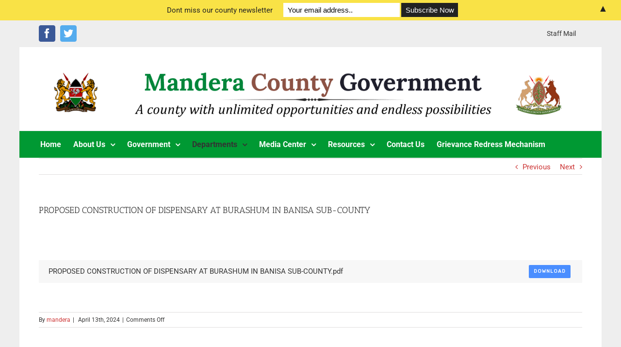

--- FILE ---
content_type: text/html; charset=UTF-8
request_url: https://mandera.go.ke/download/proposed-construction-of-dispensary-at-burashum-in-banisa-sub-county/
body_size: 75083
content:
<!DOCTYPE html>
<html class="" lang="en-US" prefix="og: http://ogp.me/ns# fb: http://ogp.me/ns/fb#">
<head>
	<meta http-equiv="X-UA-Compatible" content="IE=edge" />
	<meta http-equiv="Content-Type" content="text/html; charset=utf-8"/>
	<meta name="viewport" content="width=device-width, initial-scale=1" />
	
        <script>
            var wpdm_site_url = 'https://mandera.go.ke/';
            var wpdm_home_url = 'https://mandera.go.ke/';
            var ajax_url = 'https://mandera.go.ke/wp-admin/admin-ajax.php';
            var wpdm_ajax_url = 'https://mandera.go.ke/wp-admin/admin-ajax.php';
            var wpdm_ajax_popup = '0';
        </script>


        <title>PROPOSED CONSTRUCTION OF DISPENSARY AT BURASHUM IN BANISA SUB-COUNTY &#8211; County Government of Mandera</title>
<meta name='robots' content='max-image-preview:large' />
<link rel='dns-prefetch' href='//use.fontawesome.com' />
<link rel="alternate" type="application/rss+xml" title="County Government of Mandera &raquo; Feed" href="https://mandera.go.ke/feed/" />
<link rel="alternate" type="application/rss+xml" title="County Government of Mandera &raquo; Comments Feed" href="https://mandera.go.ke/comments/feed/" />
<link rel="alternate" type="text/calendar" title="County Government of Mandera &raquo; iCal Feed" href="https://mandera.go.ke/events/?ical=1" />
		
		
		
		
				
		<meta property="og:title" content="PROPOSED CONSTRUCTION OF DISPENSARY AT BURASHUM IN BANISA SUB-COUNTY"/>
		<meta property="og:type" content="article"/>
		<meta property="og:url" content="https://mandera.go.ke/download/proposed-construction-of-dispensary-at-burashum-in-banisa-sub-county/"/>
		<meta property="og:site_name" content="County Government of Mandera"/>
		<meta property="og:description" content=""/>

									<meta property="og:image" content="https://mandera.go.ke/wp-content/uploads/2019/11/Plain-Header-6-1-1-1.png"/>
							<script type="text/javascript">
window._wpemojiSettings = {"baseUrl":"https:\/\/s.w.org\/images\/core\/emoji\/14.0.0\/72x72\/","ext":".png","svgUrl":"https:\/\/s.w.org\/images\/core\/emoji\/14.0.0\/svg\/","svgExt":".svg","source":{"concatemoji":"https:\/\/mandera.go.ke\/wp-includes\/js\/wp-emoji-release.min.js?ver=6.2.8"}};
/*! This file is auto-generated */
!function(e,a,t){var n,r,o,i=a.createElement("canvas"),p=i.getContext&&i.getContext("2d");function s(e,t){p.clearRect(0,0,i.width,i.height),p.fillText(e,0,0);e=i.toDataURL();return p.clearRect(0,0,i.width,i.height),p.fillText(t,0,0),e===i.toDataURL()}function c(e){var t=a.createElement("script");t.src=e,t.defer=t.type="text/javascript",a.getElementsByTagName("head")[0].appendChild(t)}for(o=Array("flag","emoji"),t.supports={everything:!0,everythingExceptFlag:!0},r=0;r<o.length;r++)t.supports[o[r]]=function(e){if(p&&p.fillText)switch(p.textBaseline="top",p.font="600 32px Arial",e){case"flag":return s("\ud83c\udff3\ufe0f\u200d\u26a7\ufe0f","\ud83c\udff3\ufe0f\u200b\u26a7\ufe0f")?!1:!s("\ud83c\uddfa\ud83c\uddf3","\ud83c\uddfa\u200b\ud83c\uddf3")&&!s("\ud83c\udff4\udb40\udc67\udb40\udc62\udb40\udc65\udb40\udc6e\udb40\udc67\udb40\udc7f","\ud83c\udff4\u200b\udb40\udc67\u200b\udb40\udc62\u200b\udb40\udc65\u200b\udb40\udc6e\u200b\udb40\udc67\u200b\udb40\udc7f");case"emoji":return!s("\ud83e\udef1\ud83c\udffb\u200d\ud83e\udef2\ud83c\udfff","\ud83e\udef1\ud83c\udffb\u200b\ud83e\udef2\ud83c\udfff")}return!1}(o[r]),t.supports.everything=t.supports.everything&&t.supports[o[r]],"flag"!==o[r]&&(t.supports.everythingExceptFlag=t.supports.everythingExceptFlag&&t.supports[o[r]]);t.supports.everythingExceptFlag=t.supports.everythingExceptFlag&&!t.supports.flag,t.DOMReady=!1,t.readyCallback=function(){t.DOMReady=!0},t.supports.everything||(n=function(){t.readyCallback()},a.addEventListener?(a.addEventListener("DOMContentLoaded",n,!1),e.addEventListener("load",n,!1)):(e.attachEvent("onload",n),a.attachEvent("onreadystatechange",function(){"complete"===a.readyState&&t.readyCallback()})),(e=t.source||{}).concatemoji?c(e.concatemoji):e.wpemoji&&e.twemoji&&(c(e.twemoji),c(e.wpemoji)))}(window,document,window._wpemojiSettings);
</script>
<style type="text/css">
img.wp-smiley,
img.emoji {
	display: inline !important;
	border: none !important;
	box-shadow: none !important;
	height: 1em !important;
	width: 1em !important;
	margin: 0 0.07em !important;
	vertical-align: -0.1em !important;
	background: none !important;
	padding: 0 !important;
}
</style>
	<link rel='stylesheet' id='tribe-common-skeleton-style-css' href='https://mandera.go.ke/wp-content/plugins/the-events-calendar/common/src/resources/css/common-skeleton.min.css?ver=4.11.0' type='text/css' media='all' />
<link rel='stylesheet' id='tribe-tooltip-css' href='https://mandera.go.ke/wp-content/plugins/the-events-calendar/common/src/resources/css/tooltip.min.css?ver=4.11.0' type='text/css' media='all' />
<link rel='stylesheet' id='pcp-likes-css' href='https://mandera.go.ke/wp-content/plugins/smart-post-show-pro/public/assets/css/pcp-likes-public.min.css?ver=3.1.2' type='text/css' media='all' />
<link rel='stylesheet' id='pcp_swiper-css' href='https://mandera.go.ke/wp-content/plugins/smart-post-show-pro/public/assets/css/swiper-bundle.min.css?ver=3.1.2' type='text/css' media='all' />
<link rel='stylesheet' id='contact-form-7-css' href='https://mandera.go.ke/wp-content/plugins/contact-form-7/includes/css/styles.css?ver=5.7.7' type='text/css' media='all' />
<link rel='stylesheet' id='wpdm-font-awesome-css' href='https://use.fontawesome.com/releases/v5.6.3/css/all.css?ver=6.2.8' type='text/css' media='all' />
<link rel='stylesheet' id='nivo-lightbox-css' href='https://mandera.go.ke/wp-content/plugins/download-manager/assets/css/nivo-lightbox.css?ver=6.2.8' type='text/css' media='all' />
<link rel='stylesheet' id='nivo-lightbox-theme-css' href='https://mandera.go.ke/wp-content/plugins/download-manager/assets/css/themes/default/default.css?ver=6.2.8' type='text/css' media='all' />
<link rel='stylesheet' id='wpdm-bootstrap4-css' href='https://mandera.go.ke/wp-content/plugins/download-manager/assets/bootstrap4/css/bootstrap.min.css?ver=6.2.8' type='text/css' media='all' />
<link rel='stylesheet' id='wpdm-front4-css' href='https://mandera.go.ke/wp-content/plugins/download-manager/assets/css/front4.css?ver=6.2.8' type='text/css' media='all' />
<link rel='stylesheet' id='rs-plugin-settings-css' href='https://mandera.go.ke/wp-content/plugins/slider/public/assets/css/settings.css?ver=5.4.7' type='text/css' media='all' />
<style id='rs-plugin-settings-inline-css' type='text/css'>
#rs-demo-id {}
</style>
<link rel='stylesheet' id='tss-css' href='https://mandera.go.ke/wp-content/plugins/testimonial-slider-and-showcase/assets/css/testimonial-slider.css?ver=1768985033' type='text/css' media='all' />
<link rel='stylesheet' id='rt-team-css-css' href='https://mandera.go.ke/wp-content/plugins/tlp-team-pro/assets/css/tlpteam.css?ver=2.8.50' type='text/css' media='all' />
<link rel='stylesheet' id='wpos-font-awesome-css' href='https://mandera.go.ke/wp-content/plugins/wp-testimonial-with-widget/assets/css/font-awesome.min.css?ver=3.1.2' type='text/css' media='all' />
<link rel='stylesheet' id='wpos-slick-style-css' href='https://mandera.go.ke/wp-content/plugins/wp-testimonial-with-widget/assets/css/slick.css?ver=3.1.2' type='text/css' media='all' />
<link rel='stylesheet' id='wtwp-public-css-css' href='https://mandera.go.ke/wp-content/plugins/wp-testimonial-with-widget/assets/css/wtwp-public.css?ver=3.1.2' type='text/css' media='all' />
<link rel='stylesheet' id='avada-stylesheet-css' href='https://mandera.go.ke/wp-content/themes/Avada/assets/css/style.min.css?ver=5.5.1' type='text/css' media='all' />
<!--[if lte IE 9]>
<link rel='stylesheet' id='avada-IE-fontawesome-css' href='https://mandera.go.ke/wp-content/themes/Avada/includes/lib/assets/fonts/fontawesome/font-awesome.min.css?ver=5.5.1' type='text/css' media='all' />
<![endif]-->
<!--[if IE]>
<link rel='stylesheet' id='avada-IE-css' href='https://mandera.go.ke/wp-content/themes/Avada/assets/css/ie.css?ver=5.5.1' type='text/css' media='all' />
<![endif]-->
<link rel='stylesheet' id='tablepress-default-css' href='https://mandera.go.ke/wp-content/plugins/tablepress/css/build/default.css?ver=2.1.3' type='text/css' media='all' />
<link rel='stylesheet' id='fusion-dynamic-css-css' href='https://mandera.go.ke/wp-content/uploads/fusion-styles/fusion-6148.min.css?timestamp=1768984961&#038;ver=6.2.8' type='text/css' media='all' />
<link rel='stylesheet' id='wpbgallery-bootstrap-css' href='https://mandera.go.ke/wp-content/plugins/wp-bootstrap-gallery/css/bootstrap.min.css?ver=6.2.8' type='text/css' media='all' />
<link rel='stylesheet' id='wpbgallery-blueimp-css' href='https://mandera.go.ke/wp-content/plugins/wp-bootstrap-gallery/css/blueimp-gallery.min.css?ver=6.2.8' type='text/css' media='all' />
<link rel='stylesheet' id='wpbgallery-gallery-css' href='https://mandera.go.ke/wp-content/plugins/wp-bootstrap-gallery/css/bootstrap-image-gallery.min.css?ver=6.2.8' type='text/css' media='all' />
<link rel='stylesheet' id='wpbgallery-style-css' href='https://mandera.go.ke/wp-content/plugins/wp-bootstrap-gallery/css/wpbgallery.css?ver=6.2.8' type='text/css' media='all' />
<script type='text/javascript' id='jquery-core-js-extra'>
/* <![CDATA[ */
var wpdm_url = {"home":"https:\/\/mandera.go.ke\/","site":"https:\/\/mandera.go.ke\/","ajax":"https:\/\/mandera.go.ke\/wp-admin\/admin-ajax.php"};
/* ]]> */
</script>
<script type='text/javascript' src='https://mandera.go.ke/wp-includes/js/jquery/jquery.min.js?ver=3.6.4' id='jquery-core-js'></script>
<script type='text/javascript' src='https://mandera.go.ke/wp-includes/js/jquery/jquery-migrate.min.js?ver=3.4.0' id='jquery-migrate-js'></script>
<script type='text/javascript' src='https://mandera.go.ke/wp-content/plugins/download-manager/assets/js/nivo-lightbox.min.js?ver=6.2.8' id='nivo-lightbox-js'></script>
<script type='text/javascript' src='https://mandera.go.ke/wp-content/plugins/download-manager/assets/bootstrap4/js/bootstrap.min.js?ver=6.2.8' id='wpdm-bootstrap4-js'></script>
<script type='text/javascript' src='https://mandera.go.ke/wp-content/plugins/download-manager/assets/js/front.js?ver=6.2.8' id='frontjs-js'></script>
<script type='text/javascript' src='https://mandera.go.ke/wp-content/plugins/slider/public/assets/js/jquery.themepunch.tools.min.js?ver=5.4.7' id='tp-tools-js'></script>
<script type='text/javascript' src='https://mandera.go.ke/wp-content/plugins/slider/public/assets/js/jquery.themepunch.revolution.min.js?ver=5.4.7' id='revmin-js'></script>
<script type='text/javascript' src='https://mandera.go.ke/wp-content/plugins/wp-bootstrap-gallery/js/bootstrap.min.js?ver=6.2.8' id='wpbgallery-bootstrap-js-js'></script>
<script type='text/javascript' src='https://mandera.go.ke/wp-content/plugins/wp-bootstrap-gallery/js/jquery.blueimp-gallery.min.js?ver=6.2.8' id='wpbgallery-blueimp-js-js'></script>
<script type='text/javascript' src='https://mandera.go.ke/wp-content/plugins/wp-bootstrap-gallery/js/bootstrap-image-gallery.min.js?ver=6.2.8' id='wpbgallery-gallery-js-js'></script>
<script type='text/javascript' src='https://mandera.go.ke/wp-content/plugins/wp-bootstrap-gallery/js/wpbgallery.js?ver=6.2.8' id='wpbgallery-scripts-js'></script>
<meta name="generator" content="WordPress Download Manager 4.9.3" />
<link rel="https://api.w.org/" href="https://mandera.go.ke/wp-json/" /><link rel="EditURI" type="application/rsd+xml" title="RSD" href="https://mandera.go.ke/xmlrpc.php?rsd" />
<link rel="wlwmanifest" type="application/wlwmanifest+xml" href="https://mandera.go.ke/wp-includes/wlwmanifest.xml" />
<link rel="canonical" href="https://mandera.go.ke/download/proposed-construction-of-dispensary-at-burashum-in-banisa-sub-county/" />
<link rel='shortlink' href='https://mandera.go.ke/?p=6148' />
<link rel="alternate" type="application/json+oembed" href="https://mandera.go.ke/wp-json/oembed/1.0/embed?url=https%3A%2F%2Fmandera.go.ke%2Fdownload%2Fproposed-construction-of-dispensary-at-burashum-in-banisa-sub-county%2F" />
<link rel="alternate" type="text/xml+oembed" href="https://mandera.go.ke/wp-json/oembed/1.0/embed?url=https%3A%2F%2Fmandera.go.ke%2Fdownload%2Fproposed-construction-of-dispensary-at-burashum-in-banisa-sub-county%2F&#038;format=xml" />
<meta name="tec-api-version" content="v1"><meta name="tec-api-origin" content="https://mandera.go.ke"><link rel="https://theeventscalendar.com/" href="https://mandera.go.ke/wp-json/tribe/events/v1/" /><meta name="generator" content="Elementor 3.14.1; features: e_dom_optimization, e_optimized_assets_loading, e_optimized_css_loading, a11y_improvements, additional_custom_breakpoints; settings: css_print_method-external, google_font-enabled, font_display-auto">
<meta name="generator" content="Powered by Slider Revolution 5.4.7 - responsive, Mobile-Friendly Slider Plugin for WordPress with comfortable drag and drop interface." />
		<style type="text/css">
.mctb-bar,.mctb-response,.mctb-close{ background: #f9e246 !important; }
.mctb-bar,.mctb-label,.mctb-close{ color: #222222 !important; }
.mctb-button{ background: #222222 !important; border-color: #222222 !important; }
.mctb-email:focus{ outline-color: #222222 !important; }
.mctb-button{ color: #ffffff !important; }
</style>
<script type="text/javascript">function setREVStartSize(e){
				document.addEventListener("DOMContentLoaded", function() {
					try{ e.c=jQuery(e.c);var i=jQuery(window).width(),t=9999,r=0,n=0,l=0,f=0,s=0,h=0;
						if(e.responsiveLevels&&(jQuery.each(e.responsiveLevels,function(e,f){f>i&&(t=r=f,l=e),i>f&&f>r&&(r=f,n=e)}),t>r&&(l=n)),f=e.gridheight[l]||e.gridheight[0]||e.gridheight,s=e.gridwidth[l]||e.gridwidth[0]||e.gridwidth,h=i/s,h=h>1?1:h,f=Math.round(h*f),"fullscreen"==e.sliderLayout){var u=(e.c.width(),jQuery(window).height());if(void 0!=e.fullScreenOffsetContainer){var c=e.fullScreenOffsetContainer.split(",");if (c) jQuery.each(c,function(e,i){u=jQuery(i).length>0?u-jQuery(i).outerHeight(!0):u}),e.fullScreenOffset.split("%").length>1&&void 0!=e.fullScreenOffset&&e.fullScreenOffset.length>0?u-=jQuery(window).height()*parseInt(e.fullScreenOffset,0)/100:void 0!=e.fullScreenOffset&&e.fullScreenOffset.length>0&&(u-=parseInt(e.fullScreenOffset,0))}f=u}else void 0!=e.minHeight&&f<e.minHeight&&(f=e.minHeight);e.c.closest(".rev_slider_wrapper").css({height:f})					
					}catch(d){console.log("Failure at Presize of Slider:"+d)}
				});
			};</script>
                    <link href="https://fonts.googleapis.com/css?family=Rubik" rel="stylesheet">
                <style>
            .w3eden .fetfont,
            .w3eden .btn,
            .w3eden .btn.wpdm-front h3.title,
            .w3eden .wpdm-social-lock-box .IN-widget a span:last-child,
            .w3eden #xfilelist .panel-heading,
            .w3eden .wpdm-frontend-tabs a,
            .w3eden .alert:before,
            .w3eden .panel .panel-heading,
            .w3eden .discount-msg,
            .w3eden .panel.dashboard-panel h3,
            .w3eden #wpdm-dashboard-sidebar .list-group-item,
            .w3eden #package-description .wp-switch-editor,
            .w3eden .w3eden.author-dashbboard .nav.nav-tabs li a,
            .w3eden .wpdm_cart thead th,
            .w3eden #csp .list-group-item,
            .w3eden .modal-title {
                font-family: Rubik, -apple-system, BlinkMacSystemFont, "Segoe UI", Roboto, Helvetica, Arial, sans-serif, "Apple Color Emoji", "Segoe UI Emoji", "Segoe UI Symbol";
                text-transform: uppercase;
                font-weight: 700;
            }
            .w3eden #csp .list-group-item{
                text-transform: unset;
            }

            /* WPDM Link/Page Template Styles */.list-group-item {

display: none;
font-size: 12px;

}        </style>
                <style>

            :root{
                --color-primary: #4a8eff;
                --color-primary-rgb: 74, 142, 255;
                --color-primary-hover: #4a8eff;
                --color-primary-active: #4a8eff;
                --color-secondary: #6c757d;
                --color-secondary-rgb: 108, 117, 125;
                --color-secondary-hover: #6c757d;
                --color-secondary-active: #6c757d;
                --color-success: #18ce0f;
                --color-success-rgb: 24, 206, 15;
                --color-success-hover: #18ce0f;
                --color-success-active: #18ce0f;
                --color-info: #2CA8FF;
                --color-info-rgb: 44, 168, 255;
                --color-info-hover: #2CA8FF;
                --color-info-active: #2CA8FF;
                --color-warning: #FFB236;
                --color-warning-rgb: 255, 178, 54;
                --color-warning-hover: #FFB236;
                --color-warning-active: #FFB236;
                --color-danger: #ff5062;
                --color-danger-rgb: 255, 80, 98;
                --color-danger-hover: #ff5062;
                --color-danger-active: #ff5062;
                --color-green: #30b570;
                --color-blue: #0073ff;
                --color-purple: #8557D3;
                --color-red: #ff5062;
                --color-muted: rgba(69, 89, 122, 0.6);
                --wpdm-font: Rubik, -apple-system, BlinkMacSystemFont, "Segoe UI", Roboto, Helvetica, Arial, sans-serif, "Apple Color Emoji", "Segoe UI Emoji", "Segoe UI Symbol";
            }


        </style>
        
		
	<script type="text/javascript">
		var doc = document.documentElement;
		doc.setAttribute('data-useragent', navigator.userAgent);
	</script>

	</head>

<body class="wpdmpro-template-default single single-wpdmpro postid-6148 tribe-no-js fusion-image-hovers fusion-body ltr fusion-sticky-header no-tablet-sticky-header no-mobile-sticky-header no-mobile-slidingbar no-mobile-totop mobile-logo-pos-center layout-boxed-mode layout-boxed-mode-full fusion-top-header menu-text-align-left mobile-menu-design-modern fusion-show-pagination-text fusion-header-layout-v5 avada-responsive avada-footer-fx-none fusion-search-form-classic elementor-default elementor-kit-4852">
				<div id="wrapper" class="">
		<div id="home" style="position:relative;top:-1px;"></div>
		
			<header class="fusion-header-wrapper">
				<div class="fusion-header-v5 fusion-logo-center fusion-sticky-menu- fusion-sticky-logo- fusion-mobile-logo- fusion-sticky-menu-only fusion-header-menu-align-left fusion-mobile-menu-design-modern">
					
<div class="fusion-secondary-header">
	<div class="fusion-row">
					<div class="fusion-alignleft">
				<div class="fusion-social-links-header"><div class="fusion-social-networks boxed-icons"><div class="fusion-social-networks-wrapper"><a  class="fusion-social-network-icon fusion-tooltip fusion-facebook fusion-icon-facebook" style="color:#ffffff;background-color:#3b5998;border-color:#3b5998;border-radius:4px;" href="https://web.facebook.com/Mandera-County-Government-Press-Service" target="_blank" data-placement="top" data-title="Facebook" data-toggle="tooltip" title="Facebook"><span class="screen-reader-text">Facebook</span></a><a  class="fusion-social-network-icon fusion-tooltip fusion-twitter fusion-icon-twitter" style="color:#ffffff;background-color:#55acee;border-color:#55acee;border-radius:4px;" href="https://twitter.com/Mandera_cgvt" target="_blank" rel="noopener noreferrer" data-placement="top" data-title="Twitter" data-toggle="tooltip" title="Twitter"><span class="screen-reader-text">Twitter</span></a></div></div></div>			</div>
							<div class="fusion-alignright">
				<nav class="fusion-secondary-menu" role="navigation" aria-label="Secondary Menu"><ul role="menubar" id="menu-top-menu" class="menu"><li role="menuitem"  id="menu-item-583"  class="menu-item menu-item-type-custom menu-item-object-custom menu-item-583"  ><a  target="_blank" rel="noopener noreferrer" href="https://webmail.kenya.go.ke/" class="fusion-background-highlight"><span class="menu-text">Staff Mail</span></a></li></ul></nav><nav class="fusion-mobile-nav-holder fusion-mobile-menu-text-align-left"></nav>			</div>
			</div>
</div>
<div class="fusion-header-sticky-height"></div>
<div class="fusion-sticky-header-wrapper"> <!-- start fusion sticky header wrapper -->
	<div class="fusion-header">
		<div class="fusion-row">
							<div class="fusion-logo" data-margin-top="30px" data-margin-bottom="5px" data-margin-left="0px" data-margin-right="-2000px">
			<a class="fusion-logo-link"  href="https://mandera.go.ke/" >

						<!-- standard logo -->
			<img src="https://mandera.go.ke/wp-content/uploads/2019/11/Plain-Header-6-1-1-1.png" srcset="https://mandera.go.ke/wp-content/uploads/2019/11/Plain-Header-6-1-1-1.png 1x" width="1400" height="168" alt="County Government of Mandera Logo" retina_logo_url="" class="fusion-standard-logo" />

			
					</a>
		</div>
									<div class="fusion-mobile-menu-icons">
							<a href="#" class="fusion-icon fusion-icon-bars" aria-label="Toggle mobile menu"></a>
		
		
		
			</div>
			
					</div>
	</div>
	<div class="fusion-secondary-main-menu">
		<div class="fusion-row">
			<nav class="fusion-main-menu" aria-label="Main Menu"><ul role="menubar" id="menu-main-menu" class="fusion-menu"><li role="menuitem"  id="menu-item-420"  class="menu-item menu-item-type-post_type menu-item-object-page menu-item-home menu-item-420"  ><a  href="https://mandera.go.ke/" class="fusion-background-highlight"><span class="menu-text">Home</span></a></li><li role="menuitem"  id="menu-item-215"  class="menu-item menu-item-type-custom menu-item-object-custom menu-item-has-children menu-item-215 fusion-dropdown-menu"  ><a  href="#" class="fusion-background-highlight"><span class="menu-text">About Us</span> <span class="fusion-caret"><i class="fusion-dropdown-indicator"></i></span></a><ul role="menu" class="sub-menu"><li role="menuitem"  id="menu-item-3179"  class="menu-item menu-item-type-post_type menu-item-object-page menu-item-has-children menu-item-3179 fusion-dropdown-submenu"  ><a  href="https://mandera.go.ke/mandera-history/" class="fusion-background-highlight"><span>Mandera History</span></a><ul role="menu" class="sub-menu"><li role="menuitem"  id="menu-item-210"  class="menu-item menu-item-type-post_type menu-item-object-page menu-item-210"  ><a  href="https://mandera.go.ke/background/" class="fusion-background-highlight"><span>Background</span></a></li></ul></li><li role="menuitem"  id="menu-item-213"  class="menu-item menu-item-type-post_type menu-item-object-page menu-item-213 fusion-dropdown-submenu"  ><a  href="https://mandera.go.ke/demographics/" class="fusion-background-highlight"><span>Demographics</span></a></li><li role="menuitem"  id="menu-item-224"  class="menu-item menu-item-type-post_type menu-item-object-page menu-item-224 fusion-dropdown-submenu"  ><a  href="https://mandera.go.ke/constituencies/" class="fusion-background-highlight"><span>Sub Counties</span></a></li><li role="menuitem"  id="menu-item-214"  class="menu-item menu-item-type-post_type menu-item-object-page menu-item-214 fusion-dropdown-submenu"  ><a  href="https://mandera.go.ke/vision-mission/" class="fusion-background-highlight"><span>Vision &#038; Mission</span></a></li><li role="menuitem"  id="menu-item-212"  class="menu-item menu-item-type-post_type menu-item-object-page menu-item-212 fusion-dropdown-submenu"  ><a  href="https://mandera.go.ke/core-values/" class="fusion-background-highlight"><span>Core Values</span></a></li><li role="menuitem"  id="menu-item-211"  class="menu-item menu-item-type-post_type menu-item-object-page menu-item-211 fusion-dropdown-submenu"  ><a  href="https://mandera.go.ke/core-objectives/" class="fusion-background-highlight"><span>Core Objectives</span></a></li></ul></li><li role="menuitem"  id="menu-item-216"  class="menu-item menu-item-type-custom menu-item-object-custom menu-item-has-children menu-item-216 fusion-dropdown-menu"  ><a  href="#" class="fusion-background-highlight"><span class="menu-text">Government</span> <span class="fusion-caret"><i class="fusion-dropdown-indicator"></i></span></a><ul role="menu" class="sub-menu"><li role="menuitem"  id="menu-item-5822"  class="menu-item menu-item-type-post_type menu-item-object-page menu-item-has-children menu-item-5822 fusion-dropdown-submenu"  ><a  href="https://mandera.go.ke/the-governor/" class="fusion-background-highlight"><span>The Governor</span></a><ul role="menu" class="sub-menu"><li role="menuitem"  id="menu-item-5847"  class="menu-item menu-item-type-post_type menu-item-object-page menu-item-5847"  ><a  href="https://mandera.go.ke/deputy-governor/" class="fusion-background-highlight"><span>Deputy Governor</span></a></li></ul></li><li role="menuitem"  id="menu-item-5844"  class="menu-item menu-item-type-post_type menu-item-object-page menu-item-5844 fusion-dropdown-submenu"  ><a  href="https://mandera.go.ke/executive-committee/" class="fusion-background-highlight"><span>County Executive Committee</span></a></li><li role="menuitem"  id="menu-item-2949"  class="menu-item menu-item-type-post_type menu-item-object-page menu-item-2949 fusion-dropdown-submenu"  ><a  href="https://mandera.go.ke/county-senior-executives/" class="fusion-background-highlight"><span>County Secretary</span></a></li><li role="menuitem"  id="menu-item-226"  class="menu-item menu-item-type-post_type menu-item-object-page menu-item-226 fusion-dropdown-submenu"  ><a  href="https://mandera.go.ke/county-chief-officers/" class="fusion-background-highlight"><span>County Chief Officers</span></a></li><li role="menuitem"  id="menu-item-5543"  class="menu-item menu-item-type-custom menu-item-object-custom menu-item-5543 fusion-dropdown-submenu"  ><a  href="https://manderawater.co.ke/" class="fusion-background-highlight"><span>Mandera Water &#038; Sewerage Company</span></a></li><li role="menuitem"  id="menu-item-766"  class="menu-item menu-item-type-post_type menu-item-object-page menu-item-766 fusion-dropdown-submenu"  ><a  href="https://mandera.go.ke/municipality/" class="fusion-background-highlight"><span>Municipality</span></a></li></ul></li><li role="menuitem"  id="menu-item-272"  class="menu-item menu-item-type-custom menu-item-object-custom menu-item-has-children menu-item-272 fusion-dropdown-menu"  ><a  class="fusion-background-highlight"><span class="menu-text">Departments</span> <span class="fusion-caret"><i class="fusion-dropdown-indicator"></i></span></a><ul role="menu" class="sub-menu"><li role="menuitem"  id="menu-item-275"  class="menu-item menu-item-type-post_type menu-item-object-page menu-item-275 fusion-dropdown-submenu"  ><a  href="https://mandera.go.ke/county-treasury-economic-planning-special-programmes-ict-e-government/" class="fusion-background-highlight"><span>Finance &#038; Economic Planning</span></a></li><li role="menuitem"  id="menu-item-441"  class="menu-item menu-item-type-post_type menu-item-object-page menu-item-441 fusion-dropdown-submenu"  ><a  href="https://mandera.go.ke/public-service-conflict-management-and-devolved-unit/" class="fusion-background-highlight"><span>Public Service Management, Devolved Units &#038; Community Cohesion</span></a></li><li role="menuitem"  id="menu-item-273"  class="menu-item menu-item-type-post_type menu-item-object-page menu-item-273 fusion-dropdown-submenu"  ><a  href="https://mandera.go.ke/departments/agricultureirrigationlivestockfisheries-and-veterinary-services/" class="fusion-background-highlight"><span>Agriculture, Livestock &#038; Fisheries</span></a></li><li role="menuitem"  id="menu-item-276"  class="menu-item menu-item-type-post_type menu-item-object-page menu-item-276 fusion-dropdown-submenu"  ><a  href="https://mandera.go.ke/health-services/" class="fusion-background-highlight"><span>Health Services</span></a></li><li role="menuitem"  id="menu-item-280"  class="menu-item menu-item-type-post_type menu-item-object-page menu-item-280 fusion-dropdown-submenu"  ><a  href="https://mandera.go.ke/roads-transport-public-works/" class="fusion-background-highlight"><span>Roads, Transport &#038; Public Works</span></a></li><li role="menuitem"  id="menu-item-281"  class="menu-item menu-item-type-post_type menu-item-object-page menu-item-281 fusion-dropdown-submenu"  ><a  href="https://mandera.go.ke/the-ministry-of-water-sanitation-and-natural-resources/" class="fusion-background-highlight"><span>Water, Energy, Environment &#038; Climate Change</span></a></li><li role="menuitem"  id="menu-item-274"  class="menu-item menu-item-type-post_type menu-item-object-page menu-item-274 fusion-dropdown-submenu"  ><a  href="https://mandera.go.ke/education-social-services/" class="fusion-background-highlight"><span>Education &#038; Human Capital Development</span></a></li><li role="menuitem"  id="menu-item-277"  class="menu-item menu-item-type-post_type menu-item-object-page menu-item-277 fusion-dropdown-submenu"  ><a  href="https://mandera.go.ke/lands-housing-and-physical-planning/" class="fusion-background-highlight"><span>Lands &#038; Urban Development</span></a></li><li role="menuitem"  id="menu-item-353"  class="menu-item menu-item-type-post_type menu-item-object-page menu-item-353 fusion-dropdown-submenu"  ><a  href="https://mandera.go.ke/trade-industrialization-cooperative-development/" class="fusion-background-highlight"><span>Trade &#038; Cooperative Development</span></a></li><li role="menuitem"  id="menu-item-354"  class="menu-item menu-item-type-post_type menu-item-object-page menu-item-354 fusion-dropdown-submenu"  ><a  href="https://mandera.go.ke/youth-gender-and-social-services/" class="fusion-background-highlight"><span>Social Development</span></a></li></ul></li><li role="menuitem"  id="menu-item-239"  class="menu-item menu-item-type-custom menu-item-object-custom menu-item-has-children menu-item-239 fusion-dropdown-menu"  ><a  href="#" class="fusion-background-highlight"><span class="menu-text">Media Center</span> <span class="fusion-caret"><i class="fusion-dropdown-indicator"></i></span></a><ul role="menu" class="sub-menu"><li role="menuitem"  id="menu-item-2581"  class="menu-item menu-item-type-post_type menu-item-object-page menu-item-2581 fusion-dropdown-submenu"  ><a  href="https://mandera.go.ke/publications/" class="fusion-background-highlight"><span>Publications</span></a></li><li role="menuitem"  id="menu-item-242"  class="menu-item menu-item-type-post_type menu-item-object-page menu-item-242 fusion-dropdown-submenu"  ><a  href="https://mandera.go.ke/press-statements/" class="fusion-background-highlight"><span>Press Statements</span></a></li><li role="menuitem"  id="menu-item-240"  class="menu-item menu-item-type-post_type menu-item-object-page menu-item-240 fusion-dropdown-submenu"  ><a  href="https://mandera.go.ke/speeches/" class="fusion-background-highlight"><span>Speeches</span></a></li><li role="menuitem"  id="menu-item-241"  class="menu-item menu-item-type-post_type menu-item-object-page menu-item-241 fusion-dropdown-submenu"  ><a  href="https://mandera.go.ke/photo-gallery/" class="fusion-background-highlight"><span>Photo Gallery</span></a></li></ul></li><li role="menuitem"  id="menu-item-252"  class="menu-item menu-item-type-custom menu-item-object-custom menu-item-has-children menu-item-252 fusion-dropdown-menu"  ><a  href="#" class="fusion-background-highlight"><span class="menu-text">Resources</span> <span class="fusion-caret"><i class="fusion-dropdown-indicator"></i></span></a><ul role="menu" class="sub-menu"><li role="menuitem"  id="menu-item-6026"  class="menu-item menu-item-type-post_type menu-item-object-page menu-item-6026 fusion-dropdown-submenu"  ><a  href="https://mandera.go.ke/tenders/" class="fusion-background-highlight"><span>Tenders</span></a></li><li role="menuitem"  id="menu-item-1688"  class="menu-item menu-item-type-post_type menu-item-object-page menu-item-1688 fusion-dropdown-submenu"  ><a  href="https://mandera.go.ke/county-treasury-documents/" class="fusion-background-highlight"><span>County Treasury Documents</span></a></li><li role="menuitem"  id="menu-item-257"  class="menu-item menu-item-type-post_type menu-item-object-page menu-item-257 fusion-dropdown-submenu"  ><a  href="https://mandera.go.ke/county-policies/" class="fusion-background-highlight"><span>County Policies</span></a></li><li role="menuitem"  id="menu-item-556"  class="menu-item menu-item-type-post_type menu-item-object-page menu-item-556 fusion-dropdown-submenu"  ><a  href="https://mandera.go.ke/county-acts/" class="fusion-background-highlight"><span>County Acts</span></a></li><li role="menuitem"  id="menu-item-255"  class="menu-item menu-item-type-post_type menu-item-object-page menu-item-255 fusion-dropdown-submenu"  ><a  href="https://mandera.go.ke/vacancies/" class="fusion-background-highlight"><span>Vacancies</span></a></li><li role="menuitem"  id="menu-item-254"  class="menu-item menu-item-type-post_type menu-item-object-page menu-item-254 fusion-dropdown-submenu"  ><a  href="https://mandera.go.ke/other-resources/" class="fusion-background-highlight"><span>Other Resources</span></a></li><li role="menuitem"  id="menu-item-6425"  class="menu-item menu-item-type-post_type menu-item-object-page menu-item-6425 fusion-dropdown-submenu"  ><a  href="https://mandera.go.ke/kdsp-ii-report/" class="fusion-background-highlight"><span>KDSP II DOCUMENT</span></a></li><li role="menuitem"  id="menu-item-6428"  class="menu-item menu-item-type-post_type menu-item-object-page menu-item-6428 fusion-dropdown-submenu"  ><a  href="https://mandera.go.ke/public-participation/" class="fusion-background-highlight"><span>PUBLIC PARTICIPATION</span></a></li></ul></li><li role="menuitem"  id="menu-item-271"  class="menu-item menu-item-type-post_type menu-item-object-page menu-item-271"  ><a  href="https://mandera.go.ke/contact-us/" class="fusion-background-highlight"><span class="menu-text">Contact Us</span></a></li><li role="menuitem"  id="menu-item-6461"  class="menu-item menu-item-type-post_type menu-item-object-page menu-item-6461"  ><a  href="https://mandera.go.ke/grievance-redress-mechanism/" class="fusion-background-highlight"><span class="menu-text">Grievance Redress Mechanism</span></a></li></ul></nav>
<nav class="fusion-mobile-nav-holder fusion-mobile-menu-text-align-left"></nav>

					</div>
	</div>
</div> <!-- end fusion sticky header wrapper -->
				</div>
				<div class="fusion-clearfix"></div>
			</header>
					
		
		<div id="sliders-container">
					</div>
				
		
							
		
						<main id="main" role="main" class="clearfix " style="">
			<div class="fusion-row" style="">

<section id="content" style="width: 100%;">
				<div class="single-navigation clearfix">
			<a href="https://mandera.go.ke/download/tender-advert-april-2024/" rel="prev">Previous</a>			<a href="https://mandera.go.ke/download/proposed-extension-of-water-distribution-system-in-bulla-dana-rhamu-town-in-mandera-north-sub-county/" rel="next">Next</a>		</div>
	
					<article id="post-6148" class="post post-6148 wpdmpro type-wpdmpro status-publish hentry wpdmcategory-health-services wpdmcategory-tenders">
						
																								
															<h1 class="entry-title fusion-post-title">PROPOSED CONSTRUCTION OF DISPENSARY AT BURASHUM IN BANISA SUB-COUNTY</h1>										<div class="post-content">
				<div class='w3eden'><!-- WPDM Template: Single Column, Flat -->
<div class="wpdm-page-template single-col-flat">
    <div class="row">
        <div class="col-md-12">
            
            <br clear="all"/>
            <br clear="all"/>

            <ul class="list-group">
                <li class="list-group-item text-right">
                    <div class='btn-group'><button type='button' data-alabel="<i class='fa fa-heart'></i> &nbsp; Add to favourite" data-rlabel="<i class='fa fa-heart'></i> &nbsp; Remove from favourite" data-package='6148' class='btn btn-wpdm-a2f  btn-secondary btn-sm btn-simple'><i class='fa fa-heart'></i> &nbsp; Add to favourite</button><button class='btn btn-secondary btn-simple btn-sm' disabled='disabled'>0</button></div>
                </li>
                <li class="list-group-item wpdm_hide wpdm_remove_empty">
                    <span class="badge"></span>
                    Version
                </li>
                <li class="list-group-item [hide_empty:download_count]">
                    <span class="badge">319</span>
                    Download
                </li>
                <li class="list-group-item [hide_empty:file_size]">
                    <span class="badge">2.18 MB</span>
                    File Size
                </li>
                <li class="list-group-item [hide_empty:file_count]">
                    <span class="badge">1</span>
                    File Count
                </li>
                <li class="list-group-item [hide_empty:create_date]">
                    <span class="badge">April 13, 2024</span>
                    Create Date
                </li>
                <li class="list-group-item [hide_empty:update_date]">
                    <span class="badge">April 14, 2024</span>
                    Last Updated
                </li>
                <li class="list-group-item text-right">
                    <a class='wpdm-download-link btn btn-primary btn-sm' rel='nofollow' href='#' onclick="location.href='https://mandera.go.ke/download/proposed-construction-of-dispensary-at-burashum-in-banisa-sub-county/?wpdmdl=6148&refresh=697091c9a1eac1768985033';return false;">Download</a>
                </li>

            </ul>

        </div>
    </div>
    <div class="row">
        <div class="col-md-12">
            
            <br/>
            <audio autoplay controls preload='auto' style='width: 100%;display: none' id='audio-player-6148'></audio><table id='wpdm-filelist-6148' class='wpdm-filelist table table-hover'><thead><tr><th>File</th><th>Action</th></tr></thead><tbody><tr><td>PROPOSED CONSTRUCTION OF DISPENSARY AT BURASHUM IN BANISA SUB-COUNTY.pdf</td><td style='width: 160px;white-space: nowrap;'  class='text-right'><a rel='nofollow' class='inddl btn btn-primary btn-sm' href='https://mandera.go.ke/download/proposed-construction-of-dispensary-at-burashum-in-banisa-sub-county/?wpdmdl=6148&ind=1713116175566'>Download</a>&nbsp;</td></tr></tbody></table>
            <br/>

        </div>

    </div>
</div>

</div><div id="blueimp-gallery" class="blueimp-gallery" data-useBootstrapModal="0" data-fullScreen="0">
            <div class="slides"></div>
            <h3 class="title"></h3><a class="prev">&#xffe9;</a>
        <a class="next">&#xffeb;</a>
        <a class="close">&#120;</a>
        <a class="play-pause"></a>
        <ol class="indicator"></ol>
        <div class="modal fade">
            <div class="modal-dialog">
                <div class="modal-content">
                    <div class="modal-header">
                        <button type="button" class="close" aria-hidden="true">&times;</button>
                        <h4 class="modal-title"></h4>
                    </div>
                    <div class="modal-body next"></div>
                    <div class="modal-footer">
                        <button type="button" class="btn btn-default pull-left prev">
                            Previous
                        </button>
                        <button type="button" class="btn btn-primary next">
                            Next
                        </button>
                    </div>
                </div>
            </div>
        </div>
    </div>							</div>

												<div class="fusion-meta-info"><div class="fusion-meta-info-wrapper">By <span class="vcard"><span class="fn"><a href="https://mandera.go.ke/author/mandera1/" title="Posts by mandera" rel="author">mandera</a></span></span><span class="fusion-inline-sep">|</span>
	
	
			<span class="updated rich-snippet-hidden">
			2024-04-14T20:36:46+03:00		</span>
	
<span>April 13th, 2024</span><span class="fusion-inline-sep">|</span><span class="fusion-comments"><span>Comments Off<span class="screen-reader-text"> on PROPOSED CONSTRUCTION OF DISPENSARY AT BURASHUM IN BANISA SUB-COUNTY</span></span></span></div></div>													<div class="fusion-sharing-box fusion-single-sharing-box share-box">
		<h4>Share This Story, Choose Your Platform!</h4>
		<div class="fusion-social-networks"><div class="fusion-social-networks-wrapper"><a  class="fusion-social-network-icon fusion-tooltip fusion-facebook fusion-icon-facebook" style="color:#bebdbd;" href="https://www.facebook.com/sharer.php?u=https%3A%2F%2Fmandera.go.ke%2Fdownload%2Fproposed-construction-of-dispensary-at-burashum-in-banisa-sub-county%2F&amp;t=PROPOSED%20CONSTRUCTION%20OF%20DISPENSARY%20AT%20BURASHUM%20IN%20BANISA%20SUB-COUNTY" target="_blank" data-placement="top" data-title="Facebook" data-toggle="tooltip" title="Facebook"><span class="screen-reader-text">Facebook</span></a><a  class="fusion-social-network-icon fusion-tooltip fusion-twitter fusion-icon-twitter" style="color:#bebdbd;" href="https://twitter.com/share?text=PROPOSED%20CONSTRUCTION%20OF%20DISPENSARY%20AT%20BURASHUM%20IN%20BANISA%20SUB-COUNTY&amp;url=https%3A%2F%2Fmandera.go.ke%2Fdownload%2Fproposed-construction-of-dispensary-at-burashum-in-banisa-sub-county%2F" target="_blank" rel="noopener noreferrer" data-placement="top" data-title="Twitter" data-toggle="tooltip" title="Twitter"><span class="screen-reader-text">Twitter</span></a><a  class="fusion-social-network-icon fusion-tooltip fusion-mail fusion-icon-mail fusion-last-social-icon" style="color:#bebdbd;" href="mailto:?subject=PROPOSED%20CONSTRUCTION%20OF%20DISPENSARY%20AT%20BURASHUM%20IN%20BANISA%20SUB-COUNTY&amp;body=https://mandera.go.ke/download/proposed-construction-of-dispensary-at-burashum-in-banisa-sub-county/" target="_self" rel="noopener noreferrer" data-placement="top" data-title="Email" data-toggle="tooltip" title="Email"><span class="screen-reader-text">Email</span></a><div class="fusion-clearfix"></div></div></div>	</div>
														<section class="about-author">
																						<div class="fusion-title fusion-title-size-two sep-double" style="margin-top:0px;margin-bottom:31px;">
					<h2 class="title-heading-left">
						About the Author: 						<a href="https://mandera.go.ke/author/mandera1/" title="Posts by mandera" rel="author">mandera</a>																	</h2>
					<div class="title-sep-container">
						<div class="title-sep sep-double"></div>
					</div>
				</div>
										<div class="about-author-container">
							<div class="avatar">
								<img alt='' src='https://secure.gravatar.com/avatar/541bc4c55d975a94a2794091bd3b7108?s=72&#038;d=mm&#038;r=g' srcset='https://secure.gravatar.com/avatar/541bc4c55d975a94a2794091bd3b7108?s=144&#038;d=mm&#038;r=g 2x' class='avatar avatar-72 photo' height='72' width='72' loading='lazy' decoding='async'/>							</div>
							<div class="description">
															</div>
						</div>
					</section>
								
																		



													</article>
		</section>
					
				</div>  <!-- fusion-row -->
			</main>  <!-- #main -->
			
			
			
										
				<div class="fusion-footer">
						
	<footer role="contentinfo" class="fusion-footer-widget-area fusion-widget-area">
		<div class="fusion-row">
			<div class="fusion-columns fusion-columns-4 fusion-widget-area">
				
																									<div class="fusion-column col-lg-3 col-md-3 col-sm-3">
							<section id="text-4" class="fusion-footer-widget-column widget widget_text"><h4 class="widget-title">Contact Us</h4>			<div class="textwidget"><p>Mandera County Government<br />
P.O. Box 13-70300<br />
Mandera, Kenya<br />
Tel: +254 046 210 4000<br />
Email: info@mandera.go.ke</p>
</div>
		<div style="clear:both;"></div></section>																					</div>
																										<div class="fusion-column col-lg-3 col-md-3 col-sm-3">
							<section id="text-5" class="fusion-footer-widget-column widget widget_text"><h4 class="widget-title">E &#8211; Services</h4>			<div class="textwidget"><p><a href="https://www.helb.co.ke/" target="_blank" rel="noopener">helb.co.ke</a><br />
<a href="https://www.ecitizen.go.ke/" target="_blank" rel="noopener">ecitizen.go.ke</a><br />
<a href="https://itax.kra.go.ke/KRA-Portal/" target="_blank" rel="noopener">itax.kra.go.ke</a><br />
<a href="https://www.crakenya.org" target="_blank" rel="noopener">crakenya.org</a><br />
<a href="https://icta.go.ke/" target="_blank" rel="noopener">icta.go.ke</a></p>
</div>
		<div style="clear:both;"></div></section>																					</div>
																										<div class="fusion-column col-lg-3 col-md-3 col-sm-3">
							<section id="text-6" class="fusion-footer-widget-column widget widget_text"><h4 class="widget-title">Other Links</h4>			<div class="textwidget"><p><a href="https://www.manderaassembly.go.ke/" target="_blank" rel="noopener">manderaassembly.go.ke</a><br />
<a href="https://ajiradigital.go.ke/home" target="_blank" rel="noopener">ajiradigital.go.ke</a><br />
<a href="https://www.ppoa.go.ke/" target="_blank" rel="noopener">ppoa.go.ke</a><br />
<a href="https://www.nlc.go.ke/" target="_blank" rel="noopener">nlc.go.ke</a><br />
<a href="https://www.iebc.or.ke/" target="_blank" rel="noopener">iebc.or.ke</a></p>
</div>
		<div style="clear:both;"></div></section>																					</div>
																										<div class="fusion-column fusion-column-last col-lg-3 col-md-3 col-sm-3">
							<section id="text-7" class="fusion-footer-widget-column widget widget_text"><h4 class="widget-title">Nairobi Office</h4>			<div class="textwidget"><p>Mandera County Government<br />
P.O.Box 28855-01000<br />
Liaison Office: K&amp;K Maisonettes, Gichugu road, Kileleshwa, Nairobi<br />
nairobiliaisonoffice@mandera.go.ke</p>
</div>
		<div style="clear:both;"></div></section>																					</div>
																											
				<div class="fusion-clearfix"></div>
			</div> <!-- fusion-columns -->
		</div> <!-- fusion-row -->
	</footer> <!-- fusion-footer-widget-area -->

	
	<footer id="footer" class="fusion-footer-copyright-area">
		<div class="fusion-row">
			<div class="fusion-copyright-content">

				<div class="fusion-copyright-notice">
		<div>
		Copyright 2021 | All Rights Reserved | Mandera County Government	</div>
</div>
<div class="fusion-social-links-footer">
	<div class="fusion-social-networks"><div class="fusion-social-networks-wrapper"><a  class="fusion-social-network-icon fusion-tooltip fusion-facebook fusion-icon-facebook" style="color:#03a9f4;" href="https://web.facebook.com/Mandera-County-Government-Press-Service" target="_blank" data-placement="top" data-title="Facebook" data-toggle="tooltip" title="Facebook"><span class="screen-reader-text">Facebook</span></a><a  class="fusion-social-network-icon fusion-tooltip fusion-twitter fusion-icon-twitter" style="color:#03a9f4;" href="https://twitter.com/Mandera_cgvt" target="_blank" rel="noopener noreferrer" data-placement="top" data-title="Twitter" data-toggle="tooltip" title="Twitter"><span class="screen-reader-text">Twitter</span></a></div></div></div>

			</div> <!-- fusion-fusion-copyright-content -->
		</div> <!-- fusion-row -->
	</footer> <!-- #footer -->
				</div> <!-- fusion-footer -->
			
								</div> <!-- wrapper -->

								<a class="fusion-one-page-text-link fusion-page-load-link"></a>

		        <!-- Mailchimp Top Bar v1.6.0 - https://wordpress.org/plugins/mailchimp-top-bar/ -->
        <div id="mailchimp-top-bar" class="mctb mctb-sticky mctb-position-top mctb-medium">
		<div class="mctb-bar" >
            <form method="post" >
                                        <label class="mctb-label" for="mailchimp-top-bar__email">Dont miss our county newsletter</label>
                                        <input type="email" name="email"
                           placeholder="Your email address.."
                           class="mctb-email" required id="mailchimp-top-bar__email"/>
                    <input type="text" name="email_confirm" placeholder="Confirm your email" value="" autocomplete="off"
                           tabindex="-1" class="mctb-email-confirm"/>
                                        <input type="submit" value="Subscribe Now"
                           class="mctb-button"/>
                                        <input type="hidden" name="_mctb" value="1"/>
                    <input type="hidden" name="_mctb_no_js" value="1"/>
                    <input type="hidden" name="_mctb_timestamp" value="1768985033"/>
                </form>
                            </div>
		</div>
		<!-- / Mailchimp Top Bar -->
            <script>
                jQuery(function($){
                                        $.get('https://mandera.go.ke/?__wpdm_view_count=5391005066&id=6148');
                                        try {
                        $('a.wpdm-lightbox').nivoLightbox();
                    } catch (e) {

                    }
                });
            </script>

                <div id="fb-root"></div>
    <audio autoplay controls style='width: 100%;display: none' id='wpdm-audio-player'></audio>
    		<script>
		( function ( body ) {
			'use strict';
			body.className = body.className.replace( /\btribe-no-js\b/, 'tribe-js' );
		} )( document.body );
		</script>
		<!-- YouTube Feed JS -->
<script type="text/javascript">

</script>
				<script type="text/javascript">
				jQuery( document ).ready( function() {
					var ajaxurl = 'https://mandera.go.ke/wp-admin/admin-ajax.php';
					if ( 0 < jQuery( '.fusion-login-nonce' ).length ) {
						jQuery.get( ajaxurl, { 'action': 'fusion_login_nonce' }, function( response ) {
							jQuery( '.fusion-login-nonce' ).html( response );
						});
					}
				});
				</script>
				<script> /* <![CDATA[ */var tribe_l10n_datatables = {"aria":{"sort_ascending":": activate to sort column ascending","sort_descending":": activate to sort column descending"},"length_menu":"Show _MENU_ entries","empty_table":"No data available in table","info":"Showing _START_ to _END_ of _TOTAL_ entries","info_empty":"Showing 0 to 0 of 0 entries","info_filtered":"(filtered from _MAX_ total entries)","zero_records":"No matching records found","search":"Search:","all_selected_text":"All items on this page were selected. ","select_all_link":"Select all pages","clear_selection":"Clear Selection.","pagination":{"all":"All","next":"Next","previous":"Previous"},"select":{"rows":{"0":"","_":": Selected %d rows","1":": Selected 1 row"}},"datepicker":{"dayNames":["Sunday","Monday","Tuesday","Wednesday","Thursday","Friday","Saturday"],"dayNamesShort":["Sun","Mon","Tue","Wed","Thu","Fri","Sat"],"dayNamesMin":["S","M","T","W","T","F","S"],"monthNames":["January","February","March","April","May","June","July","August","September","October","November","December"],"monthNamesShort":["January","February","March","April","May","June","July","August","September","October","November","December"],"monthNamesMin":["Jan","Feb","Mar","Apr","May","Jun","Jul","Aug","Sep","Oct","Nov","Dec"],"nextText":"Next","prevText":"Prev","currentText":"Today","closeText":"Done","today":"Today","clear":"Clear"}};/* ]]> */ </script><script type='text/javascript' src='https://mandera.go.ke/wp-content/plugins/contact-form-7/includes/swv/js/index.js?ver=5.7.7' id='swv-js'></script>
<script type='text/javascript' id='contact-form-7-js-extra'>
/* <![CDATA[ */
var wpcf7 = {"api":{"root":"https:\/\/mandera.go.ke\/wp-json\/","namespace":"contact-form-7\/v1"}};
/* ]]> */
</script>
<script type='text/javascript' src='https://mandera.go.ke/wp-content/plugins/contact-form-7/includes/js/index.js?ver=5.7.7' id='contact-form-7-js'></script>
<script type='text/javascript' src='https://mandera.go.ke/wp-includes/js/jquery/jquery.form.min.js?ver=4.3.0' id='jquery-form-js'></script>
<script type='text/javascript' id='pcp-likes-public-js-js-extra'>
/* <![CDATA[ */
var simpleLikes = {"ajaxurl":"https:\/\/mandera.go.ke\/wp-admin\/admin-ajax.php","like":"Like","unlike":"Unlike"};
/* ]]> */
</script>
<script type='text/javascript' src='https://mandera.go.ke/wp-content/plugins/smart-post-show-pro/public/assets/js/pcp-likes-public.js?ver=2.0.0' id='pcp-likes-public-js-js'></script>
<!--[if IE 9]>
<script type='text/javascript' src='https://mandera.go.ke/wp-content/themes/Avada/includes/lib/assets/min/js/general/fusion-ie9.js?ver=1' id='fusion-ie9-js'></script>
<![endif]-->
<script type='text/javascript' id='mailchimp-top-bar-js-extra'>
/* <![CDATA[ */
var mctb = {"cookieLength":"365","icons":{"hide":"&#x25B2;","show":"&#x25BC;"},"position":"top","state":{"submitted":false,"success":false}};
/* ]]> */
</script>
<script type='text/javascript' defer src='https://mandera.go.ke/wp-content/plugins/mailchimp-top-bar/assets/script.js?ver=1.6.0' id='mailchimp-top-bar-js'></script>
<script type='text/javascript' src='https://mandera.go.ke/wp-content/themes/Avada/includes/lib/assets/min/js/library/isotope.js?ver=3.0.4' id='isotope-js'></script>
<script type='text/javascript' src='https://mandera.go.ke/wp-content/themes/Avada/includes/lib/assets/min/js/library/jquery.infinitescroll.js?ver=2.1' id='jquery-infinite-scroll-js'></script>
<script type='text/javascript' src='https://mandera.go.ke/wp-content/plugins/fusion-core/js/min/avada-faqs.js?ver=1' id='avada-faqs-js'></script>
<script type='text/javascript' src='https://mandera.go.ke/wp-content/themes/Avada/includes/lib/assets/min/js/library/jquery.fitvids.js?ver=1.1' id='jquery-fitvids-js'></script>
<script type='text/javascript' id='fusion-video-general-js-extra'>
/* <![CDATA[ */
var fusionVideoGeneralVars = {"status_vimeo":"1","status_yt":"1"};
/* ]]> */
</script>
<script type='text/javascript' src='https://mandera.go.ke/wp-content/themes/Avada/includes/lib/assets/min/js/library/fusion-video-general.js?ver=1' id='fusion-video-general-js'></script>
<script type='text/javascript' id='jquery-lightbox-js-extra'>
/* <![CDATA[ */
var fusionLightboxVideoVars = {"lightbox_video_width":"1280","lightbox_video_height":"720"};
/* ]]> */
</script>
<script type='text/javascript' src='https://mandera.go.ke/wp-content/themes/Avada/includes/lib/assets/min/js/library/jquery.ilightbox.js?ver=2.2.3' id='jquery-lightbox-js'></script>
<script type='text/javascript' src='https://mandera.go.ke/wp-content/themes/Avada/includes/lib/assets/min/js/library/jquery.mousewheel.js?ver=3.0.6' id='jquery-mousewheel-js'></script>
<script type='text/javascript' id='fusion-lightbox-js-extra'>
/* <![CDATA[ */
var fusionLightboxVars = {"status_lightbox":"1","lightbox_gallery":"1","lightbox_skin":"metro-white","lightbox_title":"1","lightbox_arrows":"1","lightbox_slideshow_speed":"5000","lightbox_autoplay":"","lightbox_opacity":"0.9","lightbox_desc":"1","lightbox_social":"1","lightbox_deeplinking":"1","lightbox_path":"vertical","lightbox_post_images":"1","lightbox_animation_speed":"Normal"};
/* ]]> */
</script>
<script type='text/javascript' src='https://mandera.go.ke/wp-content/themes/Avada/includes/lib/assets/min/js/general/fusion-lightbox.js?ver=1' id='fusion-lightbox-js'></script>
<script type='text/javascript' src='https://mandera.go.ke/wp-content/themes/Avada/includes/lib/assets/min/js/library/imagesLoaded.js?ver=3.1.8' id='images-loaded-js'></script>
<script type='text/javascript' src='https://mandera.go.ke/wp-content/themes/Avada/includes/lib/assets/min/js/library/packery.js?ver=2.0.0' id='packery-js'></script>
<script type='text/javascript' id='avada-portfolio-js-extra'>
/* <![CDATA[ */
var avadaPortfolioVars = {"lightbox_behavior":"all","infinite_finished_msg":"<em>All items displayed.<\/em>","infinite_blog_text":"<em>Loading the next set of posts...<\/em>","content_break_point":"800"};
/* ]]> */
</script>
<script type='text/javascript' src='https://mandera.go.ke/wp-content/plugins/fusion-core/js/min/avada-portfolio.js?ver=1' id='avada-portfolio-js'></script>
<script type='text/javascript' src='https://mandera.go.ke/wp-content/themes/Avada/includes/lib/assets/min/js/library/modernizr.js?ver=3.3.1' id='modernizr-js'></script>
<script type='text/javascript' src='https://mandera.go.ke/wp-content/themes/Avada/includes/lib/assets/min/js/library/bootstrap.transition.js?ver=3.3.6' id='bootstrap-transition-js'></script>
<script type='text/javascript' src='https://mandera.go.ke/wp-content/themes/Avada/includes/lib/assets/min/js/library/bootstrap.tab.js?ver=3.1.1' id='bootstrap-tab-js'></script>
<script type='text/javascript' id='fusion-tabs-js-extra'>
/* <![CDATA[ */
var fusionTabVars = {"content_break_point":"800"};
/* ]]> */
</script>
<script type='text/javascript' src='https://mandera.go.ke/wp-content/plugins/fusion-builder/assets/js/min/general/fusion-tabs.js?ver=1' id='fusion-tabs-js'></script>
<script type='text/javascript' id='fusion-column-bg-image-js-extra'>
/* <![CDATA[ */
var fusionBgImageVars = {"content_break_point":"800"};
/* ]]> */
</script>
<script type='text/javascript' src='https://mandera.go.ke/wp-content/plugins/fusion-builder/assets/js/min/general/fusion-column-bg-image.js?ver=1' id='fusion-column-bg-image-js'></script>
<script type='text/javascript' src='https://mandera.go.ke/wp-content/themes/Avada/includes/lib/assets/min/js/library/cssua.js?ver=2.1.28' id='cssua-js'></script>
<script type='text/javascript' src='https://mandera.go.ke/wp-content/themes/Avada/includes/lib/assets/min/js/library/jquery.waypoints.js?ver=2.0.3' id='jquery-waypoints-js'></script>
<script type='text/javascript' src='https://mandera.go.ke/wp-content/themes/Avada/includes/lib/assets/min/js/general/fusion-waypoints.js?ver=1' id='fusion-waypoints-js'></script>
<script type='text/javascript' id='fusion-animations-js-extra'>
/* <![CDATA[ */
var fusionAnimationsVars = {"disable_mobile_animate_css":"0"};
/* ]]> */
</script>
<script type='text/javascript' src='https://mandera.go.ke/wp-content/plugins/fusion-builder/assets/js/min/general/fusion-animations.js?ver=1' id='fusion-animations-js'></script>
<script type='text/javascript' id='fusion-equal-heights-js-extra'>
/* <![CDATA[ */
var fusionEqualHeightVars = {"content_break_point":"800"};
/* ]]> */
</script>
<script type='text/javascript' src='https://mandera.go.ke/wp-content/themes/Avada/includes/lib/assets/min/js/general/fusion-equal-heights.js?ver=1' id='fusion-equal-heights-js'></script>
<script type='text/javascript' src='https://mandera.go.ke/wp-content/plugins/fusion-builder/assets/js/min/general/fusion-column.js?ver=1' id='fusion-column-js'></script>
<script type='text/javascript' src='https://mandera.go.ke/wp-content/themes/Avada/includes/lib/assets/min/js/library/jquery.fade.js?ver=1' id='jquery-fade-js'></script>
<script type='text/javascript' src='https://mandera.go.ke/wp-content/themes/Avada/includes/lib/assets/min/js/library/jquery.requestAnimationFrame.js?ver=1' id='jquery-request-animation-frame-js'></script>
<script type='text/javascript' src='https://mandera.go.ke/wp-content/themes/Avada/includes/lib/assets/min/js/library/fusion-parallax.js?ver=1' id='fusion-parallax-js'></script>
<script type='text/javascript' id='fusion-video-bg-js-extra'>
/* <![CDATA[ */
var fusionVideoBgVars = {"status_vimeo":"1","status_yt":"1"};
/* ]]> */
</script>
<script type='text/javascript' src='https://mandera.go.ke/wp-content/themes/Avada/includes/lib/assets/min/js/library/fusion-video-bg.js?ver=1' id='fusion-video-bg-js'></script>
<script type='text/javascript' id='fusion-container-js-extra'>
/* <![CDATA[ */
var fusionContainerVars = {"content_break_point":"800","container_hundred_percent_height_mobile":"0","is_sticky_header_transparent":"0"};
/* ]]> */
</script>
<script type='text/javascript' src='https://mandera.go.ke/wp-content/plugins/fusion-builder/assets/js/min/general/fusion-container.js?ver=1' id='fusion-container-js'></script>
<script type='text/javascript' src='https://mandera.go.ke/wp-content/themes/Avada/includes/lib/assets/min/js/library/jquery.cycle.js?ver=3.0.3' id='jquery-cycle-js'></script>
<script type='text/javascript' id='fusion-testimonials-js-extra'>
/* <![CDATA[ */
var fusionTestimonialVars = {"testimonials_speed":"4000"};
/* ]]> */
</script>
<script type='text/javascript' src='https://mandera.go.ke/wp-content/plugins/fusion-builder/assets/js/min/general/fusion-testimonials.js?ver=1' id='fusion-testimonials-js'></script>
<script type='text/javascript' src='https://mandera.go.ke/wp-content/plugins/fusion-builder/assets/js/min/general/fusion-content-boxes.js?ver=1' id='fusion-content-boxes-js'></script>
<script type='text/javascript' src='https://mandera.go.ke/wp-content/plugins/fusion-builder/assets/js/min/library/jquery.countdown.js?ver=1.0' id='jquery-count-down-js'></script>
<script type='text/javascript' src='https://mandera.go.ke/wp-content/plugins/fusion-builder/assets/js/min/general/fusion-countdown.js?ver=1' id='fusion-count-down-js'></script>
<script type='text/javascript' src='https://mandera.go.ke/wp-content/plugins/fusion-builder/assets/js/min/library/jquery.countTo.js?ver=1' id='jquery-count-to-js'></script>
<script type='text/javascript' src='https://mandera.go.ke/wp-content/themes/Avada/includes/lib/assets/min/js/library/jquery.appear.js?ver=1' id='jquery-appear-js'></script>
<script type='text/javascript' id='fusion-counters-box-js-extra'>
/* <![CDATA[ */
var fusionCountersBox = {"counter_box_speed":"1000"};
/* ]]> */
</script>
<script type='text/javascript' src='https://mandera.go.ke/wp-content/plugins/fusion-builder/assets/js/min/general/fusion-counters-box.js?ver=1' id='fusion-counters-box-js'></script>
<script type='text/javascript' src='https://mandera.go.ke/wp-content/plugins/fusion-builder/assets/js/min/general/fusion-title.js?ver=1' id='fusion-title-js'></script>
<script type='text/javascript' src='https://mandera.go.ke/wp-content/themes/Avada/includes/lib/assets/min/js/library/jquery.easyPieChart.js?ver=2.1.7' id='jquery-easy-pie-chart-js'></script>
<script type='text/javascript' src='https://mandera.go.ke/wp-content/plugins/fusion-builder/assets/js/min/general/fusion-counters-circle.js?ver=1' id='fusion-counters-circle-js'></script>
<script type='text/javascript' src='https://mandera.go.ke/wp-content/plugins/fusion-builder/assets/js/min/general/fusion-events.js?ver=1' id='fusion-events-js'></script>
<script type='text/javascript' src='https://mandera.go.ke/wp-content/plugins/fusion-builder/assets/js/min/general/fusion-flip-boxes.js?ver=1' id='fusion-flip-boxes-js'></script>
<script type='text/javascript' src='https://mandera.go.ke/wp-content/themes/Avada/includes/lib/assets/min/js/library/bootstrap.collapse.js?ver=3.1.1' id='bootstrap-collapse-js'></script>
<script type='text/javascript' src='https://mandera.go.ke/wp-content/plugins/fusion-builder/assets/js/min/general/fusion-toggles.js?ver=1' id='fusion-toggles-js'></script>
<script type='text/javascript' src='https://mandera.go.ke/wp-content/plugins/fusion-builder/assets/js/min/general/fusion-gallery.js?ver=1' id='fusion-gallery-js'></script>
<script type='text/javascript' id='jquery-fusion-maps-js-extra'>
/* <![CDATA[ */
var fusionMapsVars = {"admin_ajax":"https:\/\/mandera.go.ke\/wp-admin\/admin-ajax.php"};
/* ]]> */
</script>
<script type='text/javascript' src='https://mandera.go.ke/wp-content/themes/Avada/includes/lib/assets/min/js/library/jquery.fusion_maps.js?ver=2.2.2' id='jquery-fusion-maps-js'></script>
<script type='text/javascript' src='https://mandera.go.ke/wp-content/themes/Avada/includes/lib/assets/min/js/general/fusion-google-map.js?ver=1' id='fusion-google-map-js'></script>
<script type='text/javascript' src='https://mandera.go.ke/wp-content/themes/Avada/includes/lib/assets/min/js/library/bootstrap.modal.js?ver=3.1.1' id='bootstrap-modal-js'></script>
<script type='text/javascript' src='https://mandera.go.ke/wp-content/plugins/fusion-builder/assets/js/min/general/fusion-modal.js?ver=1' id='fusion-modal-js'></script>
<script type='text/javascript' src='https://mandera.go.ke/wp-content/plugins/fusion-builder/assets/js/min/general/fusion-progress.js?ver=1' id='fusion-progress-js'></script>
<script type='text/javascript' src='https://mandera.go.ke/wp-content/themes/Avada/includes/lib/assets/min/js/library/jquery.hoverintent.js?ver=1' id='jquery-hover-intent-js'></script>
<script type='text/javascript' src='https://mandera.go.ke/wp-content/themes/Avada/assets/min/js/general/avada-vertical-menu-widget.js?ver=1' id='avada-vertical-menu-widget-js'></script>
<script type='text/javascript' src='https://mandera.go.ke/wp-content/themes/Avada/includes/lib/assets/min/js/library/bootstrap.tooltip.js?ver=3.3.5' id='bootstrap-tooltip-js'></script>
<script type='text/javascript' src='https://mandera.go.ke/wp-content/themes/Avada/includes/lib/assets/min/js/library/bootstrap.popover.js?ver=3.3.5' id='bootstrap-popover-js'></script>
<script type='text/javascript' src='https://mandera.go.ke/wp-content/themes/Avada/includes/lib/assets/min/js/library/jquery.carouFredSel.js?ver=6.2.1' id='jquery-caroufredsel-js'></script>
<script type='text/javascript' src='https://mandera.go.ke/wp-content/themes/Avada/includes/lib/assets/min/js/library/jquery.easing.js?ver=1.3' id='jquery-easing-js'></script>
<script type='text/javascript' src='https://mandera.go.ke/wp-content/themes/Avada/includes/lib/assets/min/js/library/jquery.flexslider.js?ver=2.2.2' id='jquery-flexslider-js'></script>
<script type='text/javascript' src='https://mandera.go.ke/wp-content/themes/Avada/includes/lib/assets/min/js/library/jquery.hoverflow.js?ver=1' id='jquery-hover-flow-js'></script>
<script type='text/javascript' src='https://mandera.go.ke/wp-content/plugins/the-events-calendar/vendor/jquery-placeholder/jquery.placeholder.min.js?ver=5.0.0' id='jquery-placeholder-js'></script>
<script type='text/javascript' src='https://mandera.go.ke/wp-content/themes/Avada/includes/lib/assets/min/js/library/jquery.touchSwipe.js?ver=1.6.6' id='jquery-touch-swipe-js'></script>
<script type='text/javascript' src='https://mandera.go.ke/wp-content/themes/Avada/includes/lib/assets/min/js/library/vimeoPlayer.js?ver=2.2.1' id='vimeo-player-js'></script>
<script type='text/javascript' src='https://mandera.go.ke/wp-content/themes/Avada/includes/lib/assets/min/js/general/fusion-alert.js?ver=1' id='fusion-alert-js'></script>
<script type='text/javascript' id='fusion-carousel-js-extra'>
/* <![CDATA[ */
var fusionCarouselVars = {"related_posts_speed":"2500","carousel_speed":"2500"};
/* ]]> */
</script>
<script type='text/javascript' src='https://mandera.go.ke/wp-content/themes/Avada/includes/lib/assets/min/js/general/fusion-carousel.js?ver=1' id='fusion-carousel-js'></script>
<script type='text/javascript' id='fusion-flexslider-js-extra'>
/* <![CDATA[ */
var fusionFlexSliderVars = {"status_vimeo":"1","page_smoothHeight":"false","slideshow_autoplay":"1","slideshow_speed":"5000","pagination_video_slide":"","status_yt":"1","flex_smoothHeight":"false"};
/* ]]> */
</script>
<script type='text/javascript' src='https://mandera.go.ke/wp-content/themes/Avada/includes/lib/assets/min/js/general/fusion-flexslider.js?ver=1' id='fusion-flexslider-js'></script>
<script type='text/javascript' src='https://mandera.go.ke/wp-content/themes/Avada/includes/lib/assets/min/js/general/fusion-popover.js?ver=1' id='fusion-popover-js'></script>
<script type='text/javascript' src='https://mandera.go.ke/wp-content/themes/Avada/includes/lib/assets/min/js/general/fusion-tooltip.js?ver=1' id='fusion-tooltip-js'></script>
<script type='text/javascript' src='https://mandera.go.ke/wp-content/themes/Avada/includes/lib/assets/min/js/general/fusion-sharing-box.js?ver=1' id='fusion-sharing-box-js'></script>
<script type='text/javascript' id='fusion-blog-js-extra'>
/* <![CDATA[ */
var fusionBlogVars = {"infinite_blog_text":"<em>Loading the next set of posts...<\/em>","infinite_finished_msg":"<em>All items displayed.<\/em>","slideshow_autoplay":"1","slideshow_speed":"5000","pagination_video_slide":"","status_yt":"1","lightbox_behavior":"all","blog_pagination_type":"Pagination","flex_smoothHeight":"false"};
/* ]]> */
</script>
<script type='text/javascript' src='https://mandera.go.ke/wp-content/themes/Avada/includes/lib/assets/min/js/general/fusion-blog.js?ver=1' id='fusion-blog-js'></script>
<script type='text/javascript' src='https://mandera.go.ke/wp-content/themes/Avada/includes/lib/assets/min/js/general/fusion-button.js?ver=1' id='fusion-button-js'></script>
<script type='text/javascript' src='https://mandera.go.ke/wp-content/themes/Avada/includes/lib/assets/min/js/general/fusion-general-global.js?ver=1' id='fusion-general-global-js'></script>
<script type='text/javascript' id='fusion-ie1011-js-extra'>
/* <![CDATA[ */
var fusionIe1011Vars = {"form_bg_color":"#ffffff"};
/* ]]> */
</script>
<script type='text/javascript' src='https://mandera.go.ke/wp-content/themes/Avada/includes/lib/assets/min/js/general/fusion-ie1011.js?ver=1' id='fusion-ie1011-js'></script>
<script type='text/javascript' id='avada-header-js-extra'>
/* <![CDATA[ */
var avadaHeaderVars = {"header_position":"top","header_layout":"v5","header_sticky":"1","header_sticky_type2_layout":"menu_only","side_header_break_point":"800","header_sticky_mobile":"0","header_sticky_tablet":"0","mobile_menu_design":"modern","sticky_header_shrinkage":"0","nav_height":"55","nav_highlight_border":"0","nav_highlight_style":"background","logo_margin_top":"30px","logo_margin_bottom":"5px","layout_mode":"boxed","header_padding_top":"0px","header_padding_bottom":"0px","offset_scroll":"full"};
/* ]]> */
</script>
<script type='text/javascript' src='https://mandera.go.ke/wp-content/themes/Avada/assets/min/js/general/avada-header.js?ver=5.5.1' id='avada-header-js'></script>
<script type='text/javascript' id='avada-menu-js-extra'>
/* <![CDATA[ */
var avadaMenuVars = {"header_position":"Top","logo_alignment":"Center","header_sticky":"1","side_header_break_point":"800","mobile_menu_design":"modern","dropdown_goto":"Go to...","mobile_nav_cart":"Shopping Cart","submenu_slideout":"1"};
/* ]]> */
</script>
<script type='text/javascript' src='https://mandera.go.ke/wp-content/themes/Avada/assets/min/js/general/avada-menu.js?ver=5.5.1' id='avada-menu-js'></script>
<script type='text/javascript' id='fusion-scroll-to-anchor-js-extra'>
/* <![CDATA[ */
var fusionScrollToAnchorVars = {"content_break_point":"800","container_hundred_percent_height_mobile":"0"};
/* ]]> */
</script>
<script type='text/javascript' src='https://mandera.go.ke/wp-content/themes/Avada/includes/lib/assets/min/js/general/fusion-scroll-to-anchor.js?ver=1' id='fusion-scroll-to-anchor-js'></script>
<script type='text/javascript' id='fusion-responsive-typography-js-extra'>
/* <![CDATA[ */
var fusionTypographyVars = {"site_width":"1200px","typography_responsive":"1","typography_sensitivity":"0.60","typography_factor":"1.50"};
/* ]]> */
</script>
<script type='text/javascript' src='https://mandera.go.ke/wp-content/themes/Avada/includes/lib/assets/min/js/general/fusion-responsive-typography.js?ver=1' id='fusion-responsive-typography-js'></script>
<script type='text/javascript' src='https://mandera.go.ke/wp-content/themes/Avada/assets/min/js/library/bootstrap.scrollspy.js?ver=3.3.2' id='bootstrap-scrollspy-js'></script>
<script type='text/javascript' id='avada-comments-js-extra'>
/* <![CDATA[ */
var avadaCommentVars = {"title_style_type":"double","title_margin_top":"0px","title_margin_bottom":"31px"};
/* ]]> */
</script>
<script type='text/javascript' src='https://mandera.go.ke/wp-content/themes/Avada/assets/min/js/general/avada-comments.js?ver=5.5.1' id='avada-comments-js'></script>
<script type='text/javascript' src='https://mandera.go.ke/wp-content/themes/Avada/assets/min/js/general/avada-general-footer.js?ver=5.5.1' id='avada-general-footer-js'></script>
<script type='text/javascript' src='https://mandera.go.ke/wp-content/themes/Avada/assets/min/js/general/avada-quantity.js?ver=5.5.1' id='avada-quantity-js'></script>
<script type='text/javascript' src='https://mandera.go.ke/wp-content/themes/Avada/assets/min/js/general/avada-scrollspy.js?ver=5.5.1' id='avada-scrollspy-js'></script>
<script type='text/javascript' src='https://mandera.go.ke/wp-content/themes/Avada/assets/min/js/general/avada-select.js?ver=5.5.1' id='avada-select-js'></script>
<script type='text/javascript' id='avada-sidebars-js-extra'>
/* <![CDATA[ */
var avadaSidebarsVars = {"header_position":"top","header_layout":"v5","header_sticky":"1","header_sticky_type2_layout":"menu_only","side_header_break_point":"800","header_sticky_tablet":"0","sticky_header_shrinkage":"0","nav_height":"55","content_break_point":"800"};
/* ]]> */
</script>
<script type='text/javascript' src='https://mandera.go.ke/wp-content/themes/Avada/assets/min/js/general/avada-sidebars.js?ver=5.5.1' id='avada-sidebars-js'></script>
<script type='text/javascript' src='https://mandera.go.ke/wp-content/themes/Avada/assets/min/js/library/jquery.sticky-kit.js?ver=5.5.1' id='jquery-sticky-kit-js'></script>
<script type='text/javascript' src='https://mandera.go.ke/wp-content/themes/Avada/assets/min/js/general/avada-tabs-widget.js?ver=5.5.1' id='avada-tabs-widget-js'></script>
<script type='text/javascript' id='jquery-to-top-js-extra'>
/* <![CDATA[ */
var toTopscreenReaderText = {"label":"Go to Top"};
/* ]]> */
</script>
<script type='text/javascript' src='https://mandera.go.ke/wp-content/themes/Avada/assets/min/js/library/jquery.toTop.js?ver=1.2' id='jquery-to-top-js'></script>
<script type='text/javascript' id='avada-to-top-js-extra'>
/* <![CDATA[ */
var avadaToTopVars = {"status_totop_mobile":"0"};
/* ]]> */
</script>
<script type='text/javascript' src='https://mandera.go.ke/wp-content/themes/Avada/assets/min/js/general/avada-to-top.js?ver=5.5.1' id='avada-to-top-js'></script>
<script type='text/javascript' src='https://mandera.go.ke/wp-content/themes/Avada/assets/min/js/general/avada-drop-down.js?ver=5.5.1' id='avada-drop-down-js'></script>
<script type='text/javascript' id='avada-rev-styles-js-extra'>
/* <![CDATA[ */
var avadaRevVars = {"avada_rev_styles":"1"};
/* ]]> */
</script>
<script type='text/javascript' src='https://mandera.go.ke/wp-content/themes/Avada/assets/min/js/general/avada-rev-styles.js?ver=5.5.1' id='avada-rev-styles-js'></script>
<script type='text/javascript' src='https://mandera.go.ke/wp-content/themes/Avada/assets/min/js/general/avada-contact-form-7.js?ver=5.5.1' id='avada-contact-form-7-js'></script>
<script type='text/javascript' src='https://mandera.go.ke/wp-content/themes/Avada/assets/min/js/library/jquery.elasticslider.js?ver=5.5.1' id='jquery-elastic-slider-js'></script>
<script type='text/javascript' id='avada-elastic-slider-js-extra'>
/* <![CDATA[ */
var avadaElasticSliderVars = {"tfes_autoplay":"1","tfes_animation":"sides","tfes_interval":"3000","tfes_speed":"800","tfes_width":"150"};
/* ]]> */
</script>
<script type='text/javascript' src='https://mandera.go.ke/wp-content/themes/Avada/assets/min/js/general/avada-elastic-slider.js?ver=5.5.1' id='avada-elastic-slider-js'></script>
<script type='text/javascript' src='https://mandera.go.ke/wp-content/themes/Avada/assets/min/js/general/avada-events.js?ver=5.5.1' id='avada-events-js'></script>
	</body>
</html>


--- FILE ---
content_type: text/css
request_url: https://mandera.go.ke/wp-content/plugins/download-manager/assets/css/front4.css?ver=6.2.8
body_size: 133727
content:
 
.w3eden .btn{
    font-size: unset;
}
.w3eden .btn.wpdm-clear,
.w3eden .clear {
    clear: both;
}
.w3eden .no-radius {
    border-radius: 0 !important;
}
.w3eden .btn.wpdm-category {
    border: 0px;
    border-bottom: 0px solid #ccc;
}
.w3eden .table th a {
    font-weight: 700;
}
.w3eden .btn.wpdm-front h3.title {
    margin: 10px 0 5px 10px;
    font-size: 14pt;
}
.w3eden .qdb {
    background: #0073ff;
    text-decoration: none;
    color: #fff;
    padding: 5px 7px;
    font-size: 8pt;
    -webkit-border-radius: 3px;
    -moz-border-radius: 3px;
    border-radius: 3px;
}
.w3eden #loginform {
    margin-top: 20px;
}

.w3eden .btn.wpdm-category-list li {
    clear: both;
}
.w3eden .btn.wpdm-category-list {
    list-style: none;
}
.w3eden .download_link label {
    width: 60px;
    display: block;
    font-size: 10px;
}

.w3eden .cat-page-tilte legend {
    padding-right: 5px;
}
.w3eden .wpdm-loading {
    -webkit-border-radius: 3px;
    -moz-border-radius: 3px;
    border-radius: 3px;
    background: var(--color-danger);
    color: #ffffff;
    padding: 7px 15px;
    position: absolute;
    font-size: 12px;
    font-weight: bold;
    z-index: 999999;
}

.w3eden .btn.wpdm-email2dl .wcon input[type=text] {
    background: #ffffff;
    -webkit-border-radius: 0px;
    -moz-border-radius: 0px;
    border-radius: 0px;
    border: 1px solid #aaa;
    font-size: 11pt;
    padding: 4px 10px;
    width: 250px;
}
.w3eden .btn.wpdm-email2dl label {
    display: none;
}
.w3eden .drag-drop #drag-drop-area {
    border: 4px dashed #DDDDDD;
    height: 200px;
}
.w3eden .drag-drop-inside {
    text-align: center;
    padding: 30px;
}
.w3eden .btn.wpdm-front .inside {
    padding: 10px;
}
.w3eden #wpdm-login-form {
    position: absolute;
    padding: 0px 10px;
    border: 1px solid #aaa;
    background: #eee;
    z-index: 9999999;
}
.w3eden .btn.wpdm-drop-box {
    z-index: 99999;
    display: none;
    position: absolute;
}
.w3eden .hndle {
    margin: 0px !important;
}
.w3eden #categories_meta_box label {
    display: inline !important;
}
.w3eden .more_previews_a {
    display: block;
    float: left;
    margin-right: 8px;
}
.w3eden .link-template .more_previews_a {
    display: block;
    float: left;
    margin-right: 9px !important;
}
.w3eden .more_previews_a:last-child {
    margin-right: 0px !important;
}

.wpdm-thumb{
    padding: 15px;
    margin-bottom: 15px;
    border-radius: 3px;
    border: 1px solid #dddddd;
}

.w3eden .wpdm_file .cont {
    padding: 5px 10px;
    -webkit-border-bottom-right-radius: 3px;
    -webkit-border-bottom-left-radius: 3px;
    -moz-border-radius-bottomright: 3px;
    -moz-border-radius-bottomleft: 3px;
    border-bottom-right-radius: 3px;
    border-bottom-left-radius: 3px;
    font-size: 9pt;
}
.w3eden .wpdm-social-lock {
    margin-right: 5px;
}

.w3eden .wpdm_icon {
    box-shadow: none;
}

.w3eden a.btn {
    text-decoration: none !important;
}
.w3eden .popover {
    min-width: 250px;
}
.w3eden .all-locks {
    padding: 15px;
}
.w3eden td.actions {
    width: 100px;
}
.w3eden .actions a.btn {
    border-radius: 2px;
}
.w3eden input.input-xs {
    font-size: 8pt;
    width: 150px;
    height: 30px;
    line-height: normal;
    text-align: center;
}
.w3eden .input-group-btn .btn.wpdm_submit {
    padding: 8px 16px !important;
}
.w3eden #wp-post_content-editor-container {
    border: 0;
}
.w3eden #package-content-section #insert-media-button {
    margin: 3px 0 0;
}
.w3eden #package-content-section .wp-editor-tools.hide-if-no-js {
    background: #eef2f4 none repeat scroll 0 0;
    border-bottom: 1px solid #e5e5e5;
    padding: 10px 10px 0;
}
.w3eden td.mceToolbar {
    border-bottom: 1px solid #dddddd !important;
}
.w3eden #post_content-html,
.w3eden #post_content-tmce {
    height: 27px;
}
.w3eden a.mceButton .mceIcon,
.w3eden .mceAction {
    font: 400 15px/1 dashicons !important;
    text-align: left !important;
}
.w3eden #attach-file-section .panel-body,
.w3eden #package-settings-section .panel-body {
    padding: 0 !important;
}
.w3eden #attach-file-section .tab-content .panel-body,
.w3eden #package-settings-section .tab-content .panel-body {
    padding: 15px !important;
}
.w3eden .btn.wpdm-full-front {
    width: 100% !important;
    clear: both;
    display: block;
}
.w3eden #attach-file-section .nav-tabs,
.w3eden #package-settings-section .nav-tabs {
    margin: 0 !important;
    padding-top: 10px;
    padding-left: 10px;
    padding-bottom: 0;
    background: #fafafa;
}

.w3eden #attach-file-section .tab-content,
.w3eden #package-settings-section .tab-content {
    padding: 20px;
}
.w3eden #attach-file-section #ftabs ul.jqueryFileTree li {
    padding-left: 20px !important;
}
.w3eden #package-settings-section td {
    vertical-align: middle;
}
.w3eden .wpdm-accordion {
    border: 0 !important;
}
.w3eden .wpdm-accordion .panel h3 {
    font-size: 10pt !important;
    border-radius: 0;
    padding: 7px 10px !important;
    border-bottom: 1px solid #D1E0E4 !important;
    font-weight: 700;
    margin-bottom: -1px;
}
.w3eden .wpdm-accordion h3 .wpdmlock {
    opacity: 1 !important;
    margin-right: 10px !important;
}
.w3eden .wpdm-accordion .panel {
    padding: 0;
    overflow: hidden;
    border: 1px solid #D1E0E4;
    margin-bottom: 5px !important;
}
.w3eden .wpdm-accordion .panel .panel-body,
.w3eden .wpdm-accordion .panel h3 {
    border: 0;
    margin: 0 !important;
}
.w3eden .wpdmlock + label {
    border: 2px solid #306acb;
    display: inline-block;
    float: left;
    height: 14px !important;
    margin-right: 5px;
    margin-top: 1px !important;
    width: 14px !important;
}
.w3eden .panel-heading > label {
    position: relative;
    margin: 0;
}
.w3eden .wpdmlock:checked + label:after {
    content: "";
    position: absolute;
    left: 2px;
    top: 3px;
    background: #306ACB;
    width: 10px !important;
    height: 10px !important;
    z-index: 999999;
}
.w3eden .fwpdmlock {
    background: #FFFFFF;
    border-color: #d2d6d8;
    border-style: solid;
    border-width: 0 1px 1px 1px;
    margin-top: -3px;
    width: 100%;
    border-radius: 0;
}

.w3eden #package-settings-section .wpdm-accordion .panel {
    margin-bottom: -2px !important;
    border-radius: 0 !important;
}

.w3eden .btn.wpdm-spin {
    -webkit-animation: spin 2s infinite linear;
    -moz-animation: spin 2s infinite linear;
    -ms-animation: spin 2s infinite linear;
    -o-animation: spin 2s infinite linear;
    animation: spin 2s infinite linear;
}
@keyframes spin {
    from {
        -webkit-transform: rotate(0deg);
        -moz-transform: rotate(0deg);
        -o-transform: rotate(0deg);
        -ms-transform: rotate(0deg);
        transform: rotate(0deg);
    }
    to {
        -webkit-transform: rotate(359deg);
        -moz-transform: rotate(359deg);
        -o-transform: rotate(359deg);
        -ms-transform: rotate(359deg);
        transform: rotate(359deg);
    }
}
@-moz-keyframes spin {
    from {
        -moz-transform: rotate(0deg);
        transform: rotate(0deg);
    }
    to {
        -moz-transform: rotate(359deg);
        transform: rotate(359deg);
    }
}
@-webkit-keyframes spin {
    from {
        -webkit-transform: rotate(0deg);
        transform: rotate(0deg);
    }
    to {
        -webkit-transform: rotate(359deg);
        transform: rotate(359deg);
    }
}
@-ms-keyframes spin {
    from {
        -ms-transform: rotate(0deg);
        transform: rotate(0deg);
    }
    to {
        -ms-transform: rotate(359deg);
        transform: rotate(359deg);
    }
}
@-o-keyframes spin {
    from {
        -o-transform: rotate(0deg);
        transform: rotate(0deg);
    }
    to {
        -o-transform: rotate(359deg);
        transform: rotate(359deg);
    }
}
.w3eden .infoicon {
    position: absolute;
    margin-top: 10px;
    margin-left: 20px;
    background: url("[data-uri]") center center no-repeat;
    width: 16px;
    height: 16px;
}
.w3eden #package-settings .form-control {
    display: inline;
}
.w3eden div.tooltip.in {
    border-radius: 2px !important;
}
.w3eden .dropdown-menu li {
    list-style: none !important;
}
.w3eden .cat-panel > ul {
    padding-top: 10px;
}
.w3eden .cat-panel ul {
    padding-left: 20px;
}
.w3eden .cat-panel li {
    list-style: none;
}
.w3eden .cat-panel label {
    font-weight: 400 !important;
    cursor: pointer;
}
.w3eden .cat-panel {
    max-height: 200px;
    overflow: hidden;
}
.w3eden .cat-panel:hover {
    overflow: auto;
}
.w3eden .label-white {
    background: #ffffff !important;
    color: #222222 !important;
    text-shadow: none !important;
    margin-left: 10px;
}


.w3eden .btn.btn-xs {
    border-radius: 1.5px;
    padding: 4px 8px;
    font-size: 9px;
}

.w3eden .btn.btn-xs.btn-icon {
    padding: 4px 4px;
    min-width: 2.1rem;
}


.w3eden .btn.btn-fb {
    background-color: #354C8C !important;
    border: 0 !important;
    color: #ffffff !important;
    font-size: 10px !important;
    font-weight: 700 !important;
}
.w3eden .btn.btn-fb .label-white {
    color: #354C8C !important;
}
.w3eden .btn.wpdm-android {
    background: #8ec147;
    color: #ffffff !important;
}
.w3eden .btn.wpdm-apple {
    background: #777;
    color: #ffffff !important;
}
.w3eden .btn.wpdm-behance {
    background: #0077ff;
    color: #ffffff !important;
}
.w3eden .btn.wpdm-bitcoin {
    background: #f79012;
    color: #ffffff !important;
}
.w3eden .btn.wpdm-buysellads {
    background: #c90100;
    color: #ffffff !important;
}
.w3eden .btn.wpdm-codepen {
    background: #444;
    color: #ffffff !important;
}
.w3eden .btn.wpdm-css3 {
    background: #0270bb;
    color: #ffffff;
}
.w3eden .btn.wpdm-delicious {
    background: #31a9ff;
    color: #ffffff !important;
}
.w3eden .btn.wpdm-deviantart {
    background: #05cc47;
    color: #ffffff !important;
}
.w3eden .btn.wpdm-digg {
    background: #0093cc;
}
.w3eden .btn.wpdm-dribbble {
    background: #ea4c89;
}
.w3eden .btn.wpdm-dropbox {
    background: #007ee5;
}
.w3eden .btn.wpdm-drupal {
    background: #0073ba;
}
.w3eden .btn.wpdm-email-1 {
    background: #35c7ed;
}
.w3eden .btn.wpdm-email-2 {
    background: #35c7ed;
}
.w3eden .btn.wpdm-facebook {
    background: #4862a3;
    color: #ffffff !important;
}
.w3eden .btn.wpdm-flickr {
    background: #ff1981;
}
.w3eden .btn.wpdm-foursquare {
    background: #f04d7a;
}
.w3eden .btn.wpdm-git {
    background: #f64d27;
}
.w3eden .btn.wpdm-github {
    background: #999;
}
.w3eden .btn.wpdm-google {
    background: #3f85f4;
    color: #ffffff !important;
}
.w3eden .btn.wpdm-google-plus {
    background: #dd4b39;
    color: #ffffff !important;
}
.w3eden .btn.wpdm-html5 {
    background: #e54d26;
}
.w3eden .btn.wpdm-instagram {
    background: #3d6b92;
}
.w3eden .btn.wpdm-joomla {
    background: #fc8f30;
}
.w3eden .btn.wpdm-jsfiddle {
    background: #4679bd;
}
.w3eden .btn.wpdm-lastfm {
    background: #df1c23;
}
.w3eden .btn.wpdm-linkedin {
    background: #0177b5;
    color: #ffffff !important;
}
.w3eden .btn.wpdm-linux {
    background: #39a6df;
}
.w3eden .btn.wpdm-maxcdn {
    background: #ff5b02;
}
.w3eden .btn.wpdm-medium {
    background: #333;
}
.w3eden .btn.wpdm-pagelines {
    background: #444;
}
.w3eden .btn.wpdm-paypal {
    background: #009cde;
}
.w3eden .btn.wpdm-pinterest {
    background: #db242c;
    color: #ffffff !important;
}
.w3eden .btn.wpdm-reddit {
    background: #ff4500;
}
.w3eden .btn.wpdm-rss {
    background: #fc8f55;
}
.w3eden .btn.wpdm-share {
    background: #01924b;
}
.w3eden .btn.wpdm-skype {
    background: #00aff0;
}
.w3eden .btn.wpdm-slideshare {
    background: #0679b5;
}
.w3eden .btn.wpdm-soundcloud {
    background: #ff4e00;
}
.w3eden .btn.wpdm-spotify {
    background: #84bd00;
}
.w3eden .btn.wpdm-stack-exchange {
    background: #366fb3;
}
.w3eden .btn.wpdm-stack-overflow {
    background: #07c;
}
.w3eden .btn.wpdm-stumbleupon {
    background: #ea4b24;
}
.w3eden .btn.wpdm-trello {
    background: #026aa7;
}
.w3eden .btn.wpdm-tumblr {
    background: #2c4762;
}
.w3eden .btn.wpdm-twitter {
    background: #55acee;
    color: #ffffff !important;
}
.w3eden .btn.wpdm-vimeo {
    background: #44bbff;
}
.w3eden .btn.wpdm-vine {
    background: #00bf8f;
}
.w3eden .btn.wpdm-vk {
    background: #6281a3;
}
.w3eden .btn.wpdm-whatsapp {
    background: #59ac23;
}
.w3eden .btn.wpdm-windows {
    background: #00bcf2;
}
.w3eden .btn.wpdm-wordpress {
    background: #1e8cbe;
}
.w3eden .btn.wpdm-xing {
    background: #006464;
}
.w3eden .btn.wpdm-yahoo {
    background: #5210c4;
}
.w3eden .btn.wpdm-yelp {
    background: #c41200;
}
.w3eden .btn.wpdm-youtube {
    background: #d02022;
}
.w3eden .btn.wpdm-youtube-play {
    background: #d02022;
}
.w3eden .btn.wpdm-*:hover {
    opacity: 0.9;
}
.w3eden .wpdm-social-lock {
    text-transform: none !important;
}
.w3eden .wpdm-social-lock .fa {
    margin-right: 5px;
}
.w3eden .pluginButtonIcon {
    left: 0;
    margin-left: -3px;
    margin-right: 5px;
    position: relative;
    vertical-align: top;
}
.w3eden .btn.wpdm-btn-play {
    outline: none !important;
}
.w3eden .btn.wpdm-btn-play-lg {
    font-size: 25px !important;
    padding: 12px 15px !important;
    width: 60px !important;
}
.w3eden .sx_plugin-button-2x_favblue {
    background-position: 0 -42px;
}
.w3eden .nav-tabs li {
    margin-left: 0 !important;
}
.w3eden .nav-tabs li a {
    outline: none !important;
}
.w3eden .ptypes li {
    padding-left: 0 !important;
    border: 0 !important;
    margin: 0 !important;
}
.w3eden #wpdm-files_filter {
    padding-right: 10px;
    padding-top: 10px;
}
.w3eden #wpdm-files {
    margin-bottom: 0;
}
.w3eden #wpdm-files_info,
.w3eden #wpdm-files_paginate {
    padding: 10px;
}

.w3eden input.input-error {
    border: 1px solid var(--color-danger) !important;
    color: var(--color-danger) !important;
}
.w3eden label.error {
    color: var(--color-danger);
    font-weight: 300 !important;
    font-size: 11px !important;
}
.w3eden .btn.wpdm-archive-meta .wpdm-download-link {
    padding: 5px 10px !important;
    margin: 0 !important;
    font-size: 9pt;
}
.w3eden .btn.wpdm-archive-meta li {
    border: 0px !important;
    list-style: none !important;
    padding-right: 20px !important;
}
.w3eden .btn.wpdm-archive-meta li:last-child {
    padding: 0 !important;
    max-width: 100px !important;
    text-align: right !important;
}
.w3eden .btn.wpdm-archive-meta .wpdm-download-link img {
    box-shadow: none !important;
    height: 30px;
    width: auto;
}
.w3eden .wpdm-file-entry {
    border: 1px solid #eeeeee;
    padding: 10px;
    border-radius: 3px;
    font-size: 9pt;
    text-align: center;
}
.w3eden .panel {
    box-shadow: none !important;
}
.w3eden .card.text-white,
.w3eden .card.text-white *{
    color: #ffffff;
}
.w3eden .card .card-header {
    font-size: 10pt;
    font-weight: 600;
    letter-spacing: 1px;
}
.w3eden .card-rec .btn-footer,
.w3eden .card-rec .card-body{
    padding: 15px !important;
}
.w3eden .card-rec .card-body .card-title{
    font-weight: 800;
}

.w3eden .card-dls .table,
.w3eden .card-fav .table{
    margin: 0;
}
.w3eden .card-dls .table td,
.w3eden .card-fav .table td{
    padding-left: 10px;
}

.w3eden .card .table,
.w3eden .panel .table{
    border-top: 0;
}
.w3eden .card .table thead th,
.w3eden .panel .table thead th{
    border-top: 0;
    border-bottom-width: 1px;
    background: #f5f5f5;
}

.w3eden .panel img,
.w3eden .wpdm-file-entry img {
    box-shadow: none;
}
.w3eden .file-ico {
    padding: 0;
    height: 88px;
    width: auto;
}
.w3eden .input-group input:not(:last-child) {
    border-top-right-radius: 0 !important;
    border-bottom-right-radius: 0 !important;
}
.w3eden .btn.btn-group.bootstrap-select .btn.dropdown-toggle {
    border-radius: 3px !important;
}
.w3eden label.error.valid {
    display: none;
}
.w3eden #wpdm-featured-image {
    display: block;
    height: 200px;
    border: 2px dashed #ddd;
    margin: 15px;
    background: url(../images/plus.svg) no-repeat center center;
    background-size: 48px;
    text-indent: -999999px;
}
.w3eden label.error.valid {
    display: none !important;
}

.w3eden .cfile .panel-file .panel-heading .btn{
    position: absolute;right: 9px;top: 7px;
}
.w3eden .cfile .panel-file .panel-heading{
    position: relative;
}


.w3eden .btn {
    -webkit-transition: all 0.2s ease;
    transition: all 0.2s ease;
    text-transform: uppercase;
    font-weight: 400;
    letter-spacing: 1px;
    font-size: 13px;
    padding: 7.5px 16px;
    border-radius: 2px;
}
.w3eden .btn.btn-link{
    border: 0 !important;
    background: none !important;
}
.w3eden .btn.btn-lg {
    padding: 14px 25px 14px 25px;
    font-size: 14px;
}
.w3eden .btn.btn-sm,
.w3eden .btn.btn-xs {
    padding: 7px 10px 7px 10px;
    font-size: 10px;
    border-radius: 2px;
}
.w3eden .btn.btn-xs {
    border-radius: 1.5px;
}
.w3eden .btn.btn-xs {
    padding: 5px 8px 5px 8px;
    font-size: 9px;
}

.w3eden .btn.btn-secondary,
.w3eden .flat-default,
.w3eden .flat-default.btn-bordered:hover {
    background-color: #81888c;
    border-color: #81888c;
    color: #ffffff;
}
.w3eden .btn.btn-secondary:hover:not(.no-hover),
.w3eden .flat-default:hover:not(.no-hover),
.w3eden .flat-default.btn-bordered {
    background-color: #a3acb1;
    border-color: #81888c;
    color: #ffffff;
}
.w3eden .btn.btn-secondary:active:not(.no-hover),
.w3eden .flat-default:active:not(.no-hover),
.w3eden .flat-default.btn-bordered {
    background-color: #a5abaf;
    border-color: #8f9598;
    color: #ffffff;
}
.w3eden .btn,
.w3eden .navbar .navbar-nav > a.btn {
    border-width: 2px;
    font-weight: 800;
    letter-spacing: 1px;
    font-size: 0.8571em;
    line-height: 1.35em;
    border: none;
    border-radius: 0.1875rem;
    padding: 12px 22px 10px 22px;
    cursor: pointer;
    background-color: #888;
    color: #FFFFFF;
}
.w3eden .btn:hover,
.w3eden .btn:focus,
.w3eden .btn:active,
.w3eden .btn.active,
.w3eden .btn:active:focus,
.w3eden .btn:active:hover,
.w3eden .btn.active:focus,
.w3eden .btn.active:hover,
.w3eden .show > .btn.dropdown-toggle,
.w3eden .show > .btn.dropdown-toggle:focus,
.w3eden .show > .btn.dropdown-toggle:hover,
.w3eden .navbar .navbar-nav > a.btn:hover,
.w3eden .navbar .navbar-nav > a.btn:focus,
.w3eden .navbar .navbar-nav > a.btn:active,
.w3eden .navbar .navbar-nav > a.btn.active,
.w3eden .navbar .navbar-nav > a.btn:active:focus,
.w3eden .navbar .navbar-nav > a.btn:active:hover,
.w3eden .navbar .navbar-nav > a.btn.active:focus,
.w3eden .navbar .navbar-nav > a.btn.active:hover,
.w3eden .show > .navbar .navbar-nav > a.btn.dropdown-toggle,
.w3eden .show > .navbar .navbar-nav > a.btn.dropdown-toggle:focus,
.w3eden .show > .navbar .navbar-nav > a.btn.dropdown-toggle:hover {
    background-color: #979797;
    color: #FFFFFF;
    box-shadow: none;
}
.w3eden .btn:hover,
.w3eden .navbar .navbar-nav > a.btn:hover {
    box-shadow: 0 3px 8px 0 rgba(0, 0, 0, 0.17);
}
.w3eden .btn.disabled,
.w3eden .btn.disabled:hover,
.w3eden .btn.disabled:focus,
.w3eden .btn.disabled.focus,
.w3eden .btn.disabled:active,
.w3eden .btn.disabled.active,
.w3eden .btn:disabled,
.w3eden .btn:disabled:hover,
.w3eden .btn:disabled:focus,
.w3eden .btn:disabled.focus,
.w3eden .btn:disabled:active,
.w3eden .btn:disabled.active,
.w3eden .btn[disabled],
.w3eden .btn[disabled]:hover,
.w3eden .btn[disabled]:focus,
.w3eden .btn[disabled].focus,
.w3eden .btn[disabled]:active,
.w3eden .btn[disabled].active,
.w3eden fieldset[disabled] .btn,
.w3eden fieldset[disabled] .btn:hover,
.w3eden fieldset[disabled] .btn:focus,
.w3eden fieldset[disabled] .btn.focus,
.w3eden fieldset[disabled] .btn:active,
.w3eden fieldset[disabled] .btn.active,
.w3eden .navbar .navbar-nav > a.btn.disabled,
.w3eden .navbar .navbar-nav > a.btn.disabled:hover,
.w3eden .navbar .navbar-nav > a.btn.disabled:focus,
.w3eden .navbar .navbar-nav > a.btn.disabled.focus,
.w3eden .navbar .navbar-nav > a.btn.disabled:active,
.w3eden .navbar .navbar-nav > a.btn.disabled.active,
.w3eden .navbar .navbar-nav > a.btn:disabled,
.w3eden .navbar .navbar-nav > a.btn:disabled:hover,
.w3eden .navbar .navbar-nav > a.btn:disabled:focus,
.w3eden .navbar .navbar-nav > a.btn:disabled.focus,
.w3eden .navbar .navbar-nav > a.btn:disabled:active,
.w3eden .navbar .navbar-nav > a.btn:disabled.active,
.w3eden .navbar .navbar-nav > a.btn[disabled],
.w3eden .navbar .navbar-nav > a.btn[disabled]:hover,
.w3eden .navbar .navbar-nav > a.btn[disabled]:focus,
.w3eden .navbar .navbar-nav > a.btn[disabled].focus,
.w3eden .navbar .navbar-nav > a.btn[disabled]:active,
.w3eden .navbar .navbar-nav > a.btn[disabled].active,
.w3eden fieldset[disabled] .navbar .navbar-nav > a.btn,
.w3eden fieldset[disabled] .navbar .navbar-nav > a.btn:hover,
.w3eden fieldset[disabled] .navbar .navbar-nav > a.btn:focus,
.w3eden fieldset[disabled] .navbar .navbar-nav > a.btn.focus,
.w3eden fieldset[disabled] .navbar .navbar-nav > a.btn:active,
.w3eden fieldset[disabled] .navbar .navbar-nav > a.btn.active {
    background-color: #888;
    border-color: #888;
}
 
.w3eden .btn.btn-link,
.w3eden .navbar .navbar-nav > a.btn.btn-link {
    color: #888;
}
.w3eden .btn.btn-link:hover,
.w3eden .btn.btn-link:focus,
.w3eden .btn.btn-link:active,
.w3eden .navbar .navbar-nav > a.btn.btn-link:hover,
.w3eden .navbar .navbar-nav > a.btn.btn-link:focus,
.w3eden .navbar .navbar-nav > a.btn.btn-link:active {
    background-color: transparent;
    color: #979797;
    text-decoration: none;
    box-shadow: none;
}
.w3eden .btn:hover,
.w3eden .btn:focus,
.w3eden .navbar .navbar-nav > a.btn:hover,
.w3eden .navbar .navbar-nav > a.btn:focus {
    opacity: 1;
    filter: alpha(opacity=100);
    outline: 0 !important;
}
.w3eden .btn:active,
.w3eden .btn.active,
.w3eden .open > .btn.dropdown-toggle,
.w3eden .navbar .navbar-nav > a.btn:active,
.w3eden .navbar .navbar-nav > a.btn.active,
.w3eden .open > .navbar .navbar-nav > a.btn.dropdown-toggle {
    -webkit-box-shadow: none;
    box-shadow: none;
    outline: 0 !important;
}
.w3eden .btn.btn-icon,
.w3eden .navbar .navbar-nav > a.btn.btn-icon {
    height: 2.375rem;
    min-width: 2.375rem;
    width: 2.375rem;
    padding: 0;
    font-size: 0.9375rem;
    overflow: hidden;
    position: relative;
    line-height: normal;
}
.w3eden .btn.btn-icon.btn-simple,
.w3eden .navbar .navbar-nav > a.btn.btn-icon.btn-simple {
    padding: 0;
}
.w3eden .btn.btn-icon.btn-sm,
.w3eden .navbar .navbar-nav > a.btn.btn-icon.btn-sm {
    height: 1.875rem;
    min-width: 1.875rem;
    width: 1.875rem;
}
.w3eden .btn.btn-icon.btn-sm i.fa,
.w3eden .btn.btn-icon.btn-sm i.now-ui-icons,
.w3eden .navbar .navbar-nav > a.btn.btn-icon.btn-sm i.fa,
.w3eden .navbar .navbar-nav > a.btn.btn-icon.btn-sm i.now-ui-icons {
    font-size: 0.6875rem;
}
.w3eden .btn.btn-icon.btn-lg,
.w3eden .navbar .navbar-nav > a.btn.btn-icon.btn-lg {
    height: 3.6rem;
    min-width: 3.6rem;
    width: 3.6rem;
}
.w3eden .btn.btn-icon.btn-lg i.now-ui-icons,
.w3eden .btn.btn-icon.btn-lg i.fa,
.w3eden .navbar .navbar-nav > a.btn.btn-icon.btn-lg i.now-ui-icons,
.w3eden .navbar .navbar-nav > a.btn.btn-icon.btn-lg i.fa {
    font-size: 1.325rem;
}
.w3eden .btn.btn-icon:not(.btn-footer) i.now-ui-icons,
.w3eden .btn.btn-icon:not(.btn-footer) i.fa,
.w3eden .navbar .navbar-nav > a.btn.btn-icon:not(.btn-footer) i.now-ui-icons,
.w3eden .navbar .navbar-nav > a.btn.btn-icon:not(.btn-footer) i.fa {
    position: absolute;
    top: 50%;
    left: 50%;
    transform: translate(-12px, -12px);
    line-height: 1.5626rem;
    width: 25px;
}
.w3eden .btn:not(.btn-icon) .now-ui-icons,
.w3eden .navbar .navbar-nav > a.btn:not(.btn-icon) .now-ui-icons {
    position: relative;
    top: 1px;
}
.w3eden .btn-primary {
    background-color: var(--color-primary);
    color: #FFFFFF;
}
.w3eden .btn-primary:hover,
.w3eden .btn-primary:focus,
.w3eden .btn-primary:active,
.w3eden .btn-primary.active,
.w3eden .btn-primary:active:focus,
.w3eden .btn-primary:active:hover,
.w3eden .btn-primary.active:focus,
.w3eden .btn-primary.active:hover,
.w3eden .show > .btn-primary.dropdown-toggle,
.w3eden .show > .btn-primary.dropdown-toggle:focus,
.w3eden .show > .btn-primary.dropdown-toggle:hover {
    background-color: var(--color-primary-hover);
    color: #FFFFFF;
    box-shadow: none;
}
.w3eden .btn-primary:hover {
    box-shadow: 0 3px 8px 0 rgba(0, 0, 0, 0.17);
}
.w3eden .btn-primary.disabled,
.w3eden .btn-primary.disabled:hover,
.w3eden .btn-primary.disabled:focus,
.w3eden .btn-primary.disabled.focus,
.w3eden .btn-primary.disabled:active,
.w3eden .btn-primary.disabled.active,
.w3eden .btn-primary:disabled,
.w3eden .btn-primary:disabled:hover,
.w3eden .btn-primary:disabled:focus,
.w3eden .btn-primary:disabled.focus,
.w3eden .btn-primary:disabled:active,
.w3eden .btn-primary:disabled.active,
.w3eden .btn-primary[disabled],
.w3eden .btn-primary[disabled]:hover,
.w3eden .btn-primary[disabled]:focus,
.w3eden .btn-primary[disabled].focus,
.w3eden .btn-primary[disabled]:active,
.w3eden .btn-primary[disabled].active,
.w3eden fieldset[disabled] .btn-primary,
.w3eden fieldset[disabled] .btn-primary:hover,
.w3eden fieldset[disabled] .btn-primary:focus,
.w3eden fieldset[disabled] .btn-primary.focus,
.w3eden fieldset[disabled] .btn-primary:active,
.w3eden fieldset[disabled] .btn-primary.active {
    background-color: var(--color-primary);
    border-color: var(--color-primary-hover);
}
.w3eden .btn-simple {
    background-image: none !important;
}
.w3eden .btn-primary.btn-simple {
    color: var(--color-primary-hover);
    border-color: var(--color-primary-hover);
}
 
.w3eden .btn-success {
    background-color: var(--color-success);
    color: #FFFFFF;
}
.w3eden .btn-success:hover,
.w3eden .btn-success:focus,
.w3eden .btn-success:active,
.w3eden .btn-success.active,
.w3eden .btn-success:active:focus,
.w3eden .btn-success:active:hover,
.w3eden .btn-success.active:focus,
.w3eden .btn-success.active:hover,
.w3eden .show > .btn-success.dropdown-toggle,
.w3eden .show > .btn-success.dropdown-toggle:focus,
.w3eden .show > .btn-success.dropdown-toggle:hover {
    background-color: var(--color-success-hover);
    color: #FFFFFF;
    box-shadow: none;
}
.w3eden .btn-success:hover {
    box-shadow: 0 3px 8px 0 rgba(0, 0, 0, 0.17);
}
.w3eden .btn-success.disabled,
.w3eden .btn-success.disabled:hover,
.w3eden .btn-success.disabled:focus,
.w3eden .btn-success.disabled.focus,
.w3eden .btn-success.disabled:active,
.w3eden .btn-success.disabled.active,
.w3eden .btn-success:disabled,
.w3eden .btn-success:disabled:hover,
.w3eden .btn-success:disabled:focus,
.w3eden .btn-success:disabled.focus,
.w3eden .btn-success:disabled:active,
.w3eden .btn-success:disabled.active,
.w3eden .btn-success[disabled],
.w3eden .btn-success[disabled]:hover,
.w3eden .btn-success[disabled]:focus,
.w3eden .btn-success[disabled].focus,
.w3eden .btn-success[disabled]:active,
.w3eden .btn-success[disabled].active,
.w3eden fieldset[disabled] .btn-success,
.w3eden fieldset[disabled] .btn-success:hover,
.w3eden fieldset[disabled] .btn-success:focus,
.w3eden fieldset[disabled] .btn-success.focus,
.w3eden fieldset[disabled] .btn-success:active,
.w3eden fieldset[disabled] .btn-success.active {
    background-color: var(--color-success);
    border-color: var(--color-success);
}
.w3eden .btn-success.btn-simple {
    color: var(--color-success);
    border-color: var(--color-success);
}
.w3eden .btn-success.btn-simple:hover,
.w3eden .btn-success.btn-simple:focus,
.w3eden .btn-success.btn-simple:active {
    background-color: transparent;
    color: var(--color-success-hover);
    border-color: var(--color-success-hover);
    box-shadow: none;
}
.w3eden .btn-success.btn-link {
    color: var(--color-success);
}
.w3eden .btn-success.btn-link:hover,
.w3eden .btn-success.btn-link:focus,
.w3eden .btn-success.btn-link:active {
    background-color: transparent;
    color: var(--color-success-hover);
    text-decoration: none;
    box-shadow: none;
}
.w3eden .btn-info {
    background-color: var(--color-info);
    color: #FFFFFF;
}
.w3eden .btn-info:hover,
.w3eden .btn-info:focus,
.w3eden .btn-info:active,
.w3eden .btn-info.active,
.w3eden .btn-info:active:focus,
.w3eden .btn-info:active:hover,
.w3eden .btn-info.active:focus,
.w3eden .btn-info.active:hover,
.w3eden .show > .btn-info.dropdown-toggle,
.w3eden .show > .btn-info.dropdown-toggle:focus,
.w3eden .show > .btn-info.dropdown-toggle:hover {
    background-color: var(--color-info-hover);
    color: #FFFFFF;
    box-shadow: none;
}
.w3eden .btn-info:hover {
    box-shadow: 0 3px 8px 0 rgba(0, 0, 0, 0.17);
}
.w3eden .btn-info.disabled,
.w3eden .btn-info.disabled:hover,
.w3eden .btn-info.disabled:focus,
.w3eden .btn-info.disabled.focus,
.w3eden .btn-info.disabled:active,
.w3eden .btn-info.disabled.active,
.w3eden .btn-info:disabled,
.w3eden .btn-info:disabled:hover,
.w3eden .btn-info:disabled:focus,
.w3eden .btn-info:disabled.focus,
.w3eden .btn-info:disabled:active,
.w3eden .btn-info:disabled.active,
.w3eden .btn-info[disabled],
.w3eden .btn-info[disabled]:hover,
.w3eden .btn-info[disabled]:focus,
.w3eden .btn-info[disabled].focus,
.w3eden .btn-info[disabled]:active,
.w3eden .btn-info[disabled].active,
.w3eden fieldset[disabled] .btn-info,
.w3eden fieldset[disabled] .btn-info:hover,
.w3eden fieldset[disabled] .btn-info:focus,
.w3eden fieldset[disabled] .btn-info.focus,
.w3eden fieldset[disabled] .btn-info:active,
.w3eden fieldset[disabled] .btn-info.active {
    background-color: var(--color-info);
    border-color: var(--color-info);
}
.w3eden .btn-info.btn-simple {
    color: var(--color-info);
    border-color: var(--color-info);
}
.w3eden .btn-info.btn-simple:hover,
.w3eden .btn-info.btn-simple:focus,
.w3eden .btn-info.btn-simple:active {
    background-color: transparent;
    color: var(--color-info-hover);
    border-color: var(--color-info-hover);
    box-shadow: none;
}
.w3eden .btn-info.btn-link {
    color: var(--color-info);
}
.w3eden .btn-info.btn-link:hover,
.w3eden .btn-info.btn-link:focus,
.w3eden .btn-info.btn-link:active {
    background-color: transparent;
    color: var(--color-info-hover);
    text-decoration: none;
    box-shadow: none;
}
.w3eden .btn-warning {
    background-color: var(--color-warning);
    color: #FFFFFF;
}
.w3eden .btn-warning:hover,
.w3eden .btn-warning:focus,
.w3eden .btn-warning:active,
.w3eden .btn-warning.active,
.w3eden .btn-warning:active:focus,
.w3eden .btn-warning:active:hover,
.w3eden .btn-warning.active:focus,
.w3eden .btn-warning.active:hover,
.w3eden .show > .btn-warning.dropdown-toggle,
.w3eden .show > .btn-warning.dropdown-toggle:focus,
.w3eden .show > .btn-warning.dropdown-toggle:hover {
    background-color: var(--color-warning-hover);
    color: #FFFFFF;
    box-shadow: none;
}
.w3eden .btn-warning:hover {
    box-shadow: 0 3px 8px 0 rgba(0, 0, 0, 0.17);
}
.w3eden .btn-warning.disabled,
.w3eden .btn-warning.disabled:hover,
.w3eden .btn-warning.disabled:focus,
.w3eden .btn-warning.disabled.focus,
.w3eden .btn-warning.disabled:active,
.w3eden .btn-warning.disabled.active,
.w3eden .btn-warning:disabled,
.w3eden .btn-warning:disabled:hover,
.w3eden .btn-warning:disabled:focus,
.w3eden .btn-warning:disabled.focus,
.w3eden .btn-warning:disabled:active,
.w3eden .btn-warning:disabled.active,
.w3eden .btn-warning[disabled],
.w3eden .btn-warning[disabled]:hover,
.w3eden .btn-warning[disabled]:focus,
.w3eden .btn-warning[disabled].focus,
.w3eden .btn-warning[disabled]:active,
.w3eden .btn-warning[disabled].active,
.w3eden fieldset[disabled] .btn-warning,
.w3eden fieldset[disabled] .btn-warning:hover,
.w3eden fieldset[disabled] .btn-warning:focus,
.w3eden fieldset[disabled] .btn-warning.focus,
.w3eden fieldset[disabled] .btn-warning:active,
.w3eden fieldset[disabled] .btn-warning.active {
    background-color: var(--color-warning);
    border-color: var(--color-warning);
}
.w3eden .btn-warning.btn-simple {
    color: var(--color-warning);
    border-color: var(--color-warning);
}
.w3eden .btn-warning.btn-simple:hover,
.w3eden .btn-warning.btn-simple:focus,
.w3eden .btn-warning.btn-simple:active {
    background-color: transparent;
    color: var(--color-warning-hover);
    border-color: var(--color-warning-hover);
    box-shadow: none;
}
.w3eden .btn-warning.btn-link {
    color: var(--color-warning);
}
.w3eden .btn-warning.btn-link:hover,
.w3eden .btn-warning.btn-link:focus,
.w3eden .btn-warning.btn-link:active {
    background-color: transparent;
    color: var(--color-warning-hover);
    text-decoration: none;
    box-shadow: none;
}
.w3eden .btn-danger {
    background-color: var(--color-danger);
    color: #FFFFFF;
}
.w3eden .btn-danger:hover,
.w3eden .btn-danger:focus,
.w3eden .btn-danger:active,
.w3eden .btn-danger.active,
.w3eden .btn-danger:active:focus,
.w3eden .btn-danger:active:hover,
.w3eden .btn-danger.active:focus,
.w3eden .btn-danger.active:hover,
.w3eden .show > .btn-danger.dropdown-toggle,
.w3eden .show > .btn-danger.dropdown-toggle:focus,
.w3eden .show > .btn-danger.dropdown-toggle:hover {
    background-color: var(--color-danger-hover);
    color: #FFFFFF;
    box-shadow: none;
}
.w3eden .btn-danger:hover {
    box-shadow: 0 3px 8px 0 rgba(0, 0, 0, 0.17);
}
.w3eden .btn-danger.disabled,
.w3eden .btn-danger.disabled:hover,
.w3eden .btn-danger.disabled:focus,
.w3eden .btn-danger.disabled.focus,
.w3eden .btn-danger.disabled:active,
.w3eden .btn-danger.disabled.active,
.w3eden .btn-danger:disabled,
.w3eden .btn-danger:disabled:hover,
.w3eden .btn-danger:disabled:focus,
.w3eden .btn-danger:disabled.focus,
.w3eden .btn-danger:disabled:active,
.w3eden .btn-danger:disabled.active,
.w3eden .btn-danger[disabled],
.w3eden .btn-danger[disabled]:hover,
.w3eden .btn-danger[disabled]:focus,
.w3eden .btn-danger[disabled].focus,
.w3eden .btn-danger[disabled]:active,
.w3eden .btn-danger[disabled].active,
.w3eden fieldset[disabled] .btn-danger,
.w3eden fieldset[disabled] .btn-danger:hover,
.w3eden fieldset[disabled] .btn-danger:focus,
.w3eden fieldset[disabled] .btn-danger.focus,
.w3eden fieldset[disabled] .btn-danger:active,
.w3eden fieldset[disabled] .btn-danger.active {
    background-color: var(--color-danger);
    border-color: var(--color-danger);
}
.w3eden .btn-danger.btn-simple {
    color: var(--color-danger);
    border-color: var(--color-danger);
}
.w3eden .btn-danger.btn-simple:hover,
.w3eden .btn-danger.btn-simple:focus,
.w3eden .btn-danger.btn-simple:active {
    background-color: transparent;
    color: var(--color-danger-hover);
    border-color: var(--color-danger-hover);
    box-shadow: none;
}
.w3eden .btn-danger.btn-link {
    color: var(--color-danger);
}
.w3eden .btn-danger.btn-link:hover,
.w3eden .btn-danger.btn-link:focus,
.w3eden .btn-danger.btn-link:active {
    background-color: transparent;
    color: var(--color-danger-hover);
    text-decoration: none;
    box-shadow: none;
}

.w3eden .btn:disabled,
.w3eden .btn[disabled],
.w3eden .btn.disabled {
    opacity: 0.5;
    filter: alpha(opacity=50);
}
.w3eden .btn-round {
    border-width: 1px;
    border-radius: 30px !important;
    padding: 11px 23px;
}
.w3eden .btn-round.btn-simple {
    padding: 10px 22px;
}

.w3eden fieldset[disabled] .btn-simple,
.w3eden fieldset[disabled] .btn-simple:hover,
.w3eden fieldset[disabled] .btn-simple:focus,
.w3eden fieldset[disabled] .btn-simple.focus,
.w3eden fieldset[disabled] .btn-simple:active,
.w3eden fieldset[disabled] .btn-simple.active,
.w3eden .btn-link.disabled,
.w3eden .btn-link.disabled:hover,
.w3eden .btn-link.disabled:focus,
.w3eden .btn-link.disabled.focus,
.w3eden .btn-link.disabled:active,
.w3eden .btn-link.disabled.active,
.w3eden .btn-link:disabled,
.w3eden .btn-link:disabled:hover,
.w3eden .btn-link:disabled:focus,
.w3eden .btn-link:disabled.focus,
.w3eden .btn-link:disabled:active,
.w3eden .btn-link:disabled.active,
.w3eden .btn-link[disabled],
.w3eden .btn-link[disabled]:hover,
.w3eden .btn-link[disabled]:focus,
.w3eden .btn-link[disabled].focus,
.w3eden .btn-link[disabled]:active,
.w3eden .btn-link[disabled].active,
.w3eden fieldset[disabled] .btn-link,
.w3eden fieldset[disabled] .btn-link:hover,
.w3eden fieldset[disabled] .btn-link:focus,
.w3eden fieldset[disabled] .btn-link.focus,
.w3eden fieldset[disabled] .btn-link:active,
.w3eden fieldset[disabled] .btn-link.active {
    background-color: transparent;
}
.w3eden .btn-lg {
    font-size: 1em;
    border-radius: 0.25rem;
    padding: 15px 48px;
}
.w3eden .btn-lg.btn-simple {
    padding: 14px 47px;
}
.w3eden .btn-sm {
    font-size: 14px;
    border-radius: 0.1875rem;
    padding: 5px 15px;
}
 
.w3eden .btn-link {
    border: 0;
    padding: 0.5rem 0.7rem;
    background-color: transparent;
}
.w3eden .btn-wd {
    min-width: 140px;
}
.w3eden .btn-group.select {
    width: 100%;
}
.w3eden .btn-group.select .btn {
    text-align: left;
}
.w3eden .btn-group.select .caret {
    position: absolute;
    top: 50%;
    margin-top: -1px;
    right: 8px;
}

.w3eden .btn .label {
    margin-left: 5px;
}

.w3eden .wpdm_cart tr td{
    vertical-align: middle !important;
}
.w3eden .wpdm_cart tr td:last-child {
    text-align: right;
}

.w3eden #cart_submit .label.label-primary {
    background-color: rgba(0, 0, 0, 0.3);
    font-size: 8pt;
    font-weight: 400;
}
.w3eden .btn.btn-linkedin {
    background-color: #007AB9 !important;
    color: #ffffff !important;
}
.w3eden .wpdm-social-lock-box .placehold.wpdmlinkedin {
    background: #007AB9;
}
.w3eden .wpdm-social-lock-box .placehold.wpdmtwitter {
    background: #4EC0FF;
}
.w3eden .wpdm-social-lock-box .placehold.wpdmfacebook {
    background: #48649F;
}
.w3eden .wpdmslb-facebookshare,
.w3eden .wpdmslb-tweet,
.w3eden .wpdmslb-facebooklike {
    margin-left: 3px;
}
.w3eden .wpdm-social-lock-box .IN-widget a span:first-child {
    height: 20px;
    padding: 1px !important;
}
.w3eden .wpdm-social-lock-box .IN-widget a span:last-child {
    width: 42px;
    overflow: hidden;
    border-radius: 2px;
    height: 20px;
    text-transform: uppercase;
}
.w3eden .wpdm-social-lock-box .placehold:hover,
.w3eden .wpdm-social-lock-box:hover .placehold {
    transition: all 300ms ease-in-out;
    -webkit-transition: all 300ms ease-in-out;
    transform: translateX(-100%) rotateY(-180deg);
    -webkit-transform: translateX(-100%) rotateY(-180deg);
}
.w3eden .wpdm-social-lock-box:not(.wpdm-social-lock-unlocked):hover {
    border: 1px solid #cccccc;
    box-shadow: 0 0 2px rgba(0, 0, 0, 0.2);
    transition: all 300ms ease-in-out;
}
.w3eden .wpdm-social-lock-box:not(.wpdm-social-lock-unlocked):hover *:not(.placehold) {
    opacity: 1;
}
.w3eden .wpdm-social-lock-box a.btn.wpdm-download-button {
    margin-left: -10px;
    margin-top: -10px;
    height: 45px;
    line-height: 27px;
    width: 150px;
    opacity: 1 !important;
    font-size: 13pt;
    letter-spacing: 1px;
}
.w3eden .wpdm-download-link .fa-download,
.w3eden .wpdm-download-link .fa-icon-left {
    margin-right: 5px;
}
.w3eden .fa-play {
    margin: 0 !important;
}
.w3eden .alert{
    border-radius: 4px;
    padding: 10px 15px;
    letter-spacing: 0.5px;
    margin: 5px 0;
    text-align: left;
}

.w3eden .alert:before {
    color: #fff !important;
    height: 100%;
    line-height: 27px !important;
    top: -27px !important;
    position: absolute;
    font-size: 11px;
    font-weight: 800;
    letter-spacing: 2px;
    content: attr(data-title);
}

.w3eden .alert[data-title=""]{
    border-top: 0 !important;
}
.w3eden .alert.alert-sm:before{
    display: none !important;
}
.w3eden .alert.alert-info {
    background: rgba(var(--color-info-rgb), 0.15) !important;
    position: relative;
    border: 0 !important;
}
.w3eden .alert.alert-info[data-title]{
    border-top: 27px solid var(--color-info) !important;
}
.w3eden .alert.alert-info,
.w3eden .alert.alert-info * {
    color: var(--color-info) !important;
}

.w3eden .alert.alert-success {
    background: rgba(var(--color-success-rgb), 0.1) !important;
    position: relative;
    border: 0 !important;

}
.w3eden .alert.alert-success[data-title]{
    border-top: 27px solid var(--color-success) !important;
}
.w3eden .alert.alert-success,
.w3eden .alert.alert-success *:not(.btn) {
    color: var(--color-success) !important;
}

.w3eden .alert.alert-danger {
    background: rgba(var(--color-danger-rgb), 0.12) !important;
    position: relative;
    border: 0 !important;
}
.w3eden .alert.alert-danger[data-title]{
    border-top: 27px solid var(--color-danger) !important;
}
.w3eden .alert.alert-danger,
.w3eden .alert.alert-danger *:not(.btn) {
    color: var(--color-danger) !important;
}

.w3eden .alert.alert-warning {
    background: rgba(var(--color-warning-rgb), 0.15) !important;
    position: relative;
    border: 0 !important;
}
.w3eden .alert.alert-warning[data-title]{
    border-top: 27px solid var(--color-warning) !important;
}
.w3eden .alert.alert-warning,
.w3eden .alert.alert-warning * {
    color: var(--color-warning) !important;
}

.w3eden .alert.alert-sm[data-title],
.w3eden .alert.alert-sm{
    border-radius: 3px;
    letter-spacing: 0.5px;
    font-size: 9pt;
    padding: 7px 15px !important;
    border-width: 1px !important;
    border-top-width: 1px !important;
    border-style: solid !important;

}

.w3eden .inline-block{
    display: inline-block !important;
}

.w3eden .panel {
    box-shadow: none;
}

.w3eden .panel {
    margin-bottom: 20px;
    background-color: #fff;
    border: 1px solid transparent;
    border-radius: 4px;
    -webkit-box-shadow: 0 1px 1px rgba(0, 0, 0, 0.05);
    box-shadow: 0 1px 1px rgba(0, 0, 0, 0.05);
}
.w3eden .panel-body {
    padding: 15px;
}
.w3eden .panel .panel-heading {
    padding: 10px 15px;
    border-bottom: 1px solid transparent;
    border-top-left-radius: 3px;
    border-top-right-radius: 3px;
    font-size: 10pt;
    font-weight: 700;
    letter-spacing: 1px;
}
.w3eden .panel-heading > .dropdown .dropdown-toggle {
    color: inherit;
}
.w3eden .panel-title {
    margin-top: 0;
    margin-bottom: 0;
    font-size: 16px;
    color: inherit;
}
.w3eden .panel-title > .small,
.w3eden .panel-title > .small > a,
.w3eden .panel-title > a,
.w3eden .panel-title > small,
.w3eden .panel-title > small > a {
    color: inherit;
}
.w3eden .panel-footer {
    padding: 10px 15px;
    background-color: #f5f5f5;
    border-top: 1px solid #ddd;
    border-bottom-right-radius: 3px;
    border-bottom-left-radius: 3px;
}

.w3eden .panel .table{
    margin: 0;
}
.w3eden .panel .table tr td{
    padding-left: 10px;
}

.w3eden .list-group{
    padding-left: 0;
    margin-left: 0;
}
.w3eden .list-group .list-group-item{
    line-height: 25px;
    font-size: 14px;
}
.w3eden .list-group .badge{
    padding: 0 10px;
    border-radius: 2px;
    line-height: 25px;
    height: 25px;
    background: #30bbea;
    color: #ffffff;
    float: right;
}
.w3eden .panel-group .panel-heading + .panel-collapse > .panel-body,
.w3eden .panel-group .panel-heading + .panel-collapse > .list-group {
    border-top: 1px solid #ecf0f1;
}
.w3eden .panel-group .panel-footer {
    border-top: 0;
}
.w3eden .panel-footer {
    background: #f7f9fc;
    border-top: 1px solid #E3E4E9;
    font-size: 9pt;
}
.w3eden .panel-group .panel-footer + .panel-collapse .panel-body {
    border-bottom: 1px solid #E3E4E9;
}
.w3eden .panel-default {
    border-color: #E3E4E9;
}
.w3eden .panel-default > .panel-heading {
    color: var(--color-primary-hover);
    background-color: #f7f9fc;
    border-color: #E3E4E9;
}
.w3eden .panel-default > .panel-heading + .panel-collapse > .panel-body {
    border-top-color: #E3E4E9;
}
.w3eden .panel-default > .panel-heading .badge {
    color: #ecf0f1;
    background-color: var(--color-primary-hover);
}
.w3eden .panel-default > .panel-footer + .panel-collapse > .panel-body {
    border-bottom-color: #D2D6D8;
}
.w3eden .panel-primary {
    border-color: var(--color-primary-hover);
}
.w3eden .panel-primary > .panel-heading {
    color: #ffffff;
    background-color: var(--color-primary-hover);
    border-color: var(--color-primary-hover);
}
.w3eden .panel-primary > .panel-heading + .panel-collapse > .panel-body {
    border-top-color: var(--color-primary-hover);
}
.w3eden .panel-primary > .panel-heading .badge {
    color: var(--color-primary-hover);
    background-color: #ffffff;
}
.w3eden .panel-primary > .panel-footer + .panel-collapse > .panel-body {
    border-bottom-color: var(--color-primary-hover);
}
.w3eden .panel-success {
    border-color: var(--color-success);
}
.w3eden .panel-success > .panel-heading {
    color: #ffffff;
    background-color: var(--color-success);
    border-color: var(--color-success);
}
.w3eden .panel-success > .panel-heading + .panel-collapse > .panel-body {
    border-top-color: var(--color-success);
}
.w3eden .panel-success > .panel-heading .badge {
    color: var(--color-success);
    background-color: #ffffff;
}
.w3eden .panel-success > .panel-footer + .panel-collapse > .panel-body {
    border-bottom-color: var(--color-success);
}
.w3eden .panel-info {
    border-color: var(--color-info);
}
.w3eden .panel-info > .panel-heading {
    color: #ffffff !important;
    background-color: var(--color-info);
    border-color: var(--color-info);
}
.w3eden .panel-info > .panel-heading + .panel-collapse > .panel-body {
    border-top-color: var(--color-info);
}
.w3eden .panel-info > .panel-heading .badge {
    color: var(--color-info);
    background-color: #ffffff;
}
.w3eden .panel-info > .panel-footer + .panel-collapse > .panel-body {
    border-bottom-color: var(--color-info);
}
.w3eden .panel-warning {
    border-color: var(--color-warning);
}
.w3eden .panel-warning > .panel-heading {
    color: #ffffff;
    background-color: var(--color-warning);
    border-color: var(--color-warning);
}
.w3eden .panel-warning > .panel-heading + .panel-collapse > .panel-body {
    border-top-color: var(--color-warning);
}
.w3eden .panel-warning > .panel-heading .badge {
    color: var(--color-warning);
    background-color: #ffffff;
}
.w3eden .panel-warning > .panel-footer + .panel-collapse > .panel-body {
    border-bottom-color: var(--color-warning);
}
.w3eden .panel-danger {
    border-color: var(--color-danger);
}
.w3eden .panel-danger > .panel-heading {
    color: #ffffff;
    background-color: var(--color-danger);
    border-color: var(--color-danger);
}
.w3eden .panel-danger > .panel-heading + .panel-collapse > .panel-body {
    border-top-color: var(--color-danger);
}
.w3eden .panel-danger > .panel-heading .badge {
    color: var(--color-danger);
    background-color: #ffffff;
}
.w3eden .panel-danger > .panel-footer + .panel-collapse > .panel-body {
    border-bottom-color: var(--color-danger);
}
.w3eden #lock-options h3.panel-heading label,
.w3eden #lock-options h3.panel-heading{
    font-size: 14px;
}
.w3eden #lock-options .btn.wpdm-accordion .panel {
    padding: 0 !important;
    border: 0 !important;
    margin-bottom: 1px !important;
    border-radius: 0 !important;
}
.w3eden #lock-options .btn.wpdm-accordion .panel .panel-heading label {
    margin: 0 !important;
    line-height: 18px;
}
.w3eden #lock-options .btn.wpdm-accordion .panel .panel-heading {
    border-radius: 0 !important;
}
.w3eden .ptypes li {
    list-style: none !important;
    padding: 0 !important;
}
.w3eden .btn .filter-option {
    background: transparent none repeat scroll 0 0 !important;
}
.w3eden #xfilelist input.input-sm {
    height: 31px !important;
}
.w3eden #xfilelist .panel-footer.footer-info {
    font-family: Courier, monospace;
    font-size: 9pt;
    text-align: center;
    background: #fafafa;
}
.w3eden #xfilelist .panel-heading {
    font-weight: 400;
    font-size: 8pt;
    padding-top: 0 !important;
    padding-bottom: 0;
    line-height: 40px;
    height: 40px;
    overflow: hidden;
    word-break: break-all;
}
.w3eden .wpdm-filelist thead {
    display: none;
}
.w3eden .wpdm-filelist td {
    border-left: 0;
    border-right: 0;
    border-top: 1px solid #ffffff !important;
    border-bottom: 0 !important;
    background: rgba(0, 0, 0, 0.03) !important;
    vertical-align: middle !important;
}
.w3eden .wpdm-filelist {
    border: 0 !important;
}
.w3eden .wpdm-frontend-tabs a {
    font-size: 14px !important;
}
.w3eden .wpdm-frontend-tabs a.btn {
    border-left: 1px solid rgba(255, 255, 255, 0.15) !important;
    border-right: 1px solid rgba(0, 0, 0, 0.15) !important;
    border-bottom: 1px solid rgba(0, 0, 0, 0.15) !important;
}
.w3eden .wpdm-frontend-tabs {
    border-bottom: 4px solid var(--color-primary) !important;
    border-radius: 3px;
    background: #34495e;
    overflow: hidden;
}
.w3eden .nav-tabs.wpdm-frontend-tabs a:focus,
.w3eden .nav-tabs.wpdm-frontend-tabs a:active,
.w3eden .nav-tabs.wpdm-frontend-tabs li.active a,
.w3eden .nav-tabs.wpdm-frontend-tabs a.active {
    background: var(--color-primary) !important;
    border: 0 !important;
}
.w3eden .wpdm-frontend-tabs a {
    color: #ffffff !important;
    border-radius: 0 !important;
    text-transform: uppercase;
    font-size: 9pt !important;
    font-weight: 900;
    border: 0 !important;
    line-height: 20px !important;
}
.w3eden .wpdm-frontend-tabs a:hover {
    background: rgba(26, 188, 156, 0.69) !important;
}
.w3eden label,
.w3eden i.fa[rel=del],
.w3eden i.fa[rel=undo] {
    cursor: pointer;
}
.w3eden .well {
    padding: 15px;
    box-shadow: none;
    border: 0;
    font-style: normal;
    background: #f5f5f5;
    border-radius: 4px;
    margin-bottom: 10px;
}
.w3eden #wpdm-pf #title {
    border-radius: 3px;
}
.w3eden .btn.btn-addtocart .label {
    font-size: 95%;
    letter-spacing: 0.5px;
    padding: 3px 5px 1px 5px !important;
}
.w3eden .g-recaptcha > div > div {
    width: 100% !important;
}
.w3eden .panel-footer li.page-numbers {
    border: 1px solid;
    border-radius: 500px;
    display: inline-block;
    font-size: 10px;
    font-weight: 900;
    height: 20px;
    line-height: 18px;
    text-align: center;
    width: 20px;
}
.w3eden .panel-footer span.page-numbers.current {
    font-weight: 900;
    color: #444444;
}

.w3eden .btn .label-price:empty {
    display: none;
}
.w3eden .btn .label-price {
    background: rgba(0, 0, 0, 0.1);
}
.w3eden .panel .panel-heading:nth-child(n+2) {
    border-radius: 0 !important;
    border-top: 1px solid #dddddd !important;
}
.w3eden #currentfiles .panel-heading {
    border-top: 0 !important;
}
.w3eden div.list-group.pm-list {
    margin-bottom: 0 !important;
}
.w3eden div.list-group.pm-list .list-group-item {
    cursor: pointer !important;
}

.w3eden #payment_form label {
    font-size: 9pt;
}
.w3eden .wpdm_cart .cart_item_title a,
.w3eden .wpdm_cart .cart-total * {
    font-weight: 900;
}
.w3eden .cart-total-final{
    text-transform: capitalize;letter-spacing: 0.5px;
}
.w3eden .wpdm_cart thead th {
    background: rgba(0, 0, 0, 0.03);
    border-top: 2px solid rgba(0, 0, 0, 0.15) !important;
    border-bottom: 0 !important;
}
.w3eden .wpdm_cart .thumb img {
    width: 40px;
    margin-right: 10px;
}
@media (max-width: 640px) {
    .w3eden .wpdm_cart thead {
        display: none;
    }
    .w3eden .wpdm_cart tr {
        border-bottom: 2px solid rgba(0, 0, 0, 0.2);
    }
    .w3eden .wpdm_cart td input.form-control {
        display: inline-block !important;
    }
    .w3eden .wpdm_cart th,
    .w3eden .wpdm_cart td {
        display: block;
    }
    .w3eden .wpdm_cart span.visible-xs {
        display: inline-block !important;
        width: 40%;
    }
    .w3eden .wpdm_cart td .btn {
        display: block;
        margin-bottom: 5px;
        width: 100%;
    }
}
.w3eden .discount-msg {
    padding: 6px 12px;
    background: #5bb283;
    color: #ffffff;
    margin-bottom: 5px;
    border-radius: 3px;
    display: block;
    font-weight: 400;
    font-size: 9pt;
    z-index: 999999999;
}
.w3eden .discount-msg .fa {
    margin-right: 6px;
}
.w3eden .selectpicker.btn.btn-secondary {
    background: transparent !important;
    color: #333333 !important;
    border: 1px solid #d5d5d5 !important;
}
.w3eden .field-group {
    margin-bottom: 10px;
}
.w3eden fieldset {
    border: 1px solid #dddddd !important;
    padding: 10px;
    border-radius: 3px;
}
.w3eden legend {
    font-weight: bold;
    font-size: inherit;
    color: inherit;
    display: inline;
    float: left;
    padding: 10px !important;
    border-bottom: 1px solid #dddddd !important;
}
.w3eden .package-info-list {
    font-size: 9pt;
    line-height: 1.5;
    color: #888888;
}
.w3eden .package-info-list .pull-left .fa {
    font-size: 14pt;
    line-height: 30px;
    margin-right: 6px;
    color: var(--color-info);
}
.w3eden .package-info-list strong {
    color: #333333;
}
.w3eden .package-info-list .list-group-item .wpdm-download-link {
    font-size: 12pt;
    display: block;
    text-align: center;
    font-weight: 900;
    color: var(--color-info);
}
.w3eden .popover-title {
    font-weight: 900 !important;
}
.w3eden .w3eden.user-dashboard {
    font-size: 13px;
}
.w3eden .w3eden.user-dashboard .panel {
    font-size: 10pt;
}
.w3eden div.list-group .list-group-item:first-child {
    border-top-left-radius: 3px;
    border-top-right-radius: 3px;
}
.w3eden .list-group-item:last-child {
    border-bottom-left-radius: 3px;
    border-bottom-right-radius: 3px;
    margin-bottom: 0;
}
.w3eden .list-group-item {
    border-top: 1px solid #dddddd !important;
}
.w3eden .list-group-item .avatar {
    border: 0;
    padding: 0;
    margin: 5px 0 3px;
    border-radius: 2px;
    width: 100%;
    height: auto;
}
.w3eden .panel.dashboard-panel {
    border-radius: 3px;
    border-color: #dddddd;
}
.w3eden .panel.dashboard-panel .panel-heading {
    border-top-left-radius: 2px;
    border-top-right-radius: 2px;
    background: transparent;
    border-color: #dddddd;
}
.w3eden .panel.dashboard-panel .panel-footer {
    background: rgba(0, 0, 0, 0.03) !important;
    border-top: 1px solid #eeeeee;
}
.w3eden .pagination-centered {
    display: inline-flex;
    margin: 0 auto;
}
.w3eden .w3eden.user-dashboard .pagination {
    padding: 0;
    width: 100% !important;
    margin: 0 auto;
}
.w3eden .pagination li a, .w3eden .pagination li span{
    padding: 5px 15px;
    margin: 2px;
    min-width: 40px;
    text-align: center;
    border-radius: 3px;
    display: block;
}
.w3eden .pagination li span{
    background: #ffffff;
    border-color: var(--color-primary);
    color: var(--color-primary);

}

.w3eden .pagination li a.disabled,
.w3eden .pagination li a.current{
    font-weight: 900;
    border: 1px solid rgba(61, 115, 207, 0.47);
    color: rgba(61, 115, 207, 0.47);
}
.w3eden .pagination li a:not(.disabled):not(.current):hover{
    border: 1px solid var(--color-primary);
    text-decoration: none;
}

.w3eden .card h3 {
    margin: 0;
    padding: 0;
    font-size: 14pt;
    font-weight: 800;
}
.w3eden #wpdm-dashboard-contents .card{
    margin-bottom: 20px;
}
.w3eden .panel.dashboard-panel h3.popover-title {
    padding: 10px;
    font-size: 9pt;
    font-weight: 400;
    background: #f8f8f8;
}
.w3eden #cppo {
    margin-right: -2px !important;
    margin-top: -3px !important;
}
.w3eden .popover-content .form-control {
    font-family: Courier, monospace;
    font-size: 14pt;
    font-weight: bold;
    margin: 10px 0;
    text-align: center;
}
.w3eden .popover-content .input-group .form-control {
    margin: 0;
}

.w3eden .panel-body .panel-row {
    margin-top: 10px;
    margin-bottom: 10px !important;
    display: inline-table;
}
.w3eden .w3eden.user-dashboard .table th,
.w3eden .w3eden.user-dashboard .table td {
    font-size: 9pt;
    vertical-align: middle;
}
.w3eden .w3eden.user-dashboard th {
    background: #f5f5f5;
    border-bottom-width: 1px;
}

.w3eden .card img {
    border-radius: 0;
    width: 100%;
}

.w3eden .w3eden.user-dashboard .card .card-footer {
    background: var(--color-primary);
    color: #ffffff !important;
    font-size: 9pt;
    display: block;
    float: left;
    margin-top: -4px;
    width: 100%;
    height: 35px;
    line-height: 35px;
    position: relative;
    text-align: center;
}

.w3eden .w3eden.user-dashboard #edit-profile-form .col-md-6 {
    padding-bottom: 10px;
}
.w3eden .w3eden.user-dashboard label {
    font-size: 10pt;
    color: #777;
}
.w3eden .w3eden.user-dashboard input.form-control {
    padding: 0 15px;
    height: 36px;
    line-height: 40px;
}
.w3eden .w3eden.user-dashboard #edit-profile-form label .fa-star.text-danger {
    float: right;
    color: rgba(var(--color-danger-rgb), 0.8);
    font-size: 10px;
}
.w3eden .text-danger{
    color: var(--color-danger) !important;
}
.w3eden .w3eden.user-dashboard #edit-profile-form label {
    display: block;
}
.w3eden .w3eden.user-dashboard .popover {
    max-width: 800px !important;
    width: 320px;
}
.w3eden #wpdm-dashboard-sidebar{
    padding: 0 20px 0 10px;
    width: 240px;
}

.w3eden #wpdm-dashboard-sidebar .shop-logo{
    box-shadow: none;
    border-radius: 500px;
    width: 128px;
    margin: 0 auto;
    max-width: 100%;
}

.w3eden #wpdm-dashboard-sidebar .udb-item,
.w3eden #wpdm-dashboard-sidebar .adp-item{
    font-size: 13px;
    letter-spacing: 1px;
    font-weight: 400;
    line-height: 30px;
    margin-bottom: 10px;
    display: block;
    width: 100%;
}
.w3eden #wpdm-dashboard-sidebar .udb-item:hover{
    text-decoration: none;
}
.w3eden #wpdm-dashboard-sidebar .udb-item .fa,
.w3eden #wpdm-dashboard-sidebar .udb-item .far,
.w3eden #wpdm-dashboard-sidebar .udb-item .fas,
.w3eden #wpdm-dashboard-sidebar .adp-item .far,
.w3eden #wpdm-dashboard-sidebar .adp-item .fas,
.w3eden #wpdm-dashboard-sidebar .adp-item .fa{
    width: 30px;
    line-height: 30px;
    height: 30px;
    text-align: center;
    border-radius: 5px;
    box-shadow: 0 0 5px rgba(0,0,0,0.05);
    -webkit-transition: all ease-in-out 400ms;
    -moz-transition: all ease-in-out 400ms;
    -ms-transition: all ease-in-out 400ms;
    -o-transition: all ease-in-out 400ms;
    transition: all ease-in-out 400ms;
}
.w3eden #wpdm-dashboard-sidebar .udb-item:hover .fa,
.w3eden #wpdm-dashboard-sidebar .udb-item:hover .far,
.w3eden #wpdm-dashboard-sidebar .udb-item:hover .fas{
    box-shadow: 0 0 8px rgba(var(--color-success-rgb), 0.2) !important;
}
.w3eden #wpdm-dashboard-sidebar .udb-item:hover .fa.color-info,
.w3eden #wpdm-dashboard-sidebar .udb-item:hover .far.color-info,
.w3eden #wpdm-dashboard-sidebar .udb-item:hover .fas.color-info{
    box-shadow: 0 0 8px rgba(var(--color-info-rgb), 0.2) !important;
}
.w3eden #wpdm-dashboard-sidebar .udb-item:hover .fa.color-primary,
.w3eden #wpdm-dashboard-sidebar .udb-item:hover .far.color-primary,
.w3eden #wpdm-dashboard-sidebar .udb-item:hover .fas.color-primary{
    box-shadow: 0 0 8px rgba(var(--color-primary-rgb), 0.2) !important;
}
.w3eden #wpdm-dashboard-sidebar .udb-item:hover .fa.color-danger,
.w3eden #wpdm-dashboard-sidebar .udb-item:hover .far.color-danger,
.w3eden #wpdm-dashboard-sidebar .udb-item:hover .fas.color-danger{
    box-shadow: 0 0 8px rgba(var(--color-danger-rgb), 0.2) !important;
}

.w3eden .list-group-item.selected,
.w3eden .list-group-item.active,
.w3eden .list-group-item.active:focus,
.w3eden .list-group-item.active:hover {
    z-index: 2;
    color: #ffffff;
    background-color: var(--color-primary);
    border-color: var(--color-primary) !important;
}

.w3eden #wpdm-dashboard-contents .tab-pane .panel:last-child {
    margin-bottom: 0;
}

.w3eden #wpdm-dashboard-contents .nav-tabs {
    border-bottom: 1px solid #dddddd !important;
}
.w3eden #wpdm-dashboard-contents .nav-tabs a {
    border-color: #dddddd #dddddd transparent !important;
}
.w3eden small {
    font-size: 11px !important;
}
.w3eden .wpdmlogin-logo {
    padding-bottom: 20px;
}
.w3eden .wpdmlogin-logo img {
    box-shadow: none !important;
    max-height: 128px;
}
.w3eden #wpdmreg .input-group-prepend .fa,
.w3eden #wpdmlogin .input-group-prepend .fa {
    width: 20px;
}
/*
.w3eden #wpdmreg .input-group-text,
.w3eden #wpdmlogin .input-group-text {
    border-radius: 0 !important;
    text-align: center;
}
.w3eden #wpdmreg .btn,
.w3eden #wpdmlogin #loginform-submit,
.w3eden #wpdmreg .input-group,
.w3eden #wpdmlogin .input-group,
.w3eden #wpdmreg .form-control,
.w3eden #wpdmlogin .form-control {
    border-radius: 0;
}
*/
.w3eden #wpdmreg,
.w3eden #wpdmlogin {
    margin: 0 auto;
    max-width: 450px;
}

.w3eden #checkout-login #wpdmreg,
.w3eden #checkout-login #wpdmlogin {
    margin: 0 auto;
    max-width: 100%;
}
.w3eden .popover.fade {
    z-index: -9999;
}
.w3eden .popover.fade.in {
    z-index: 9999;
}
.w3eden .package-info-list .panel {
    margin: -10px -15px;
    border: 0;
}
.w3eden .package-info-list .panel .panel-heading {
    border-radius: 0;
}
.w3eden .wpdm-social-lock {
    margin: 0 3px !important;
}
.w3eden .wpdm-social-lock.btn {
    border-radius: 2px !important;
    margin-bottom: 5px !important;
}

.w3eden .w3eden.author-dashbboard #tabs a.active {
    color: var(--color-primary);
}
.w3eden .category-panel .category-thumb {
    width: 32px;
    max-width: 100%;
}
.w3eden .category-panel.has-desc .category-thumb {
    width: 96px;
    max-width: 100%;
}
.w3eden .panel.panel-package-locks {
    border: 0 none;
    box-shadow: 0 0 15px rgba(0, 0, 0, 0.15) !important;
    padding: 20px !important;
}
.w3eden .panel.panel-package-locks .panel-heading {
    padding-bottom: 0 !important;
    font-size: 14pt !important;
    font-weight: 900;
    background: transparent !important;
    border: 0 !important;
    text-transform: uppercase;
}
.w3eden .panel-body.wpdm-social-locks.text-center > p {
    margin-bottom: 20px;
    margin-top: 0;
    padding: 0;
}
.w3eden #wp-post_content-editor-tools {
    padding-right: 7px !important;
}
.w3eden .wp-editor-container {
    border-top: 1px solid #e7e6e6 !important;
}
.w3eden #package-description .wp-switch-editor {
    background: rgba(255, 255, 255, 0.2);

    font-size: 8pt !important;
    font-weight: 800;
    height: 20px !important;
    letter-spacing: 1px;
    line-height: 20px !important;
    padding: 5px 15px !important;
}
.w3eden .html-active .switch-html,
.w3eden .tmce-active .switch-tmce {
    border-bottom-color: #fafafa !important;
}
.w3eden .html-active .switch-html,
.w3eden .tmce-active .switch-tmce,
.w3eden .quicktags-toolbar,
.w3eden div.mce-toolbar-grp {
    background: #fafafa !important;
}
.w3eden .ed_button.button.button-small {
    border-color: #e1e1e1;
    border-radius: 2px;
    box-shadow: 0 0 1px rgba(0, 0, 0, 0.1);
    padding-left: 10px;
    padding-right: 10px;
}
.w3eden .w3eden.author-dashbboard .nav.nav-tabs li a {

    font-weight: 400 !important;
    border-top-left-radius: 2px !important;
    border-top-right-radius: 2px !important;
}
.w3eden #wpdm-pf .nav.nav-tabs a {
    font-size: 9pt !important;
    letter-spacing: 0.2px;
    text-transform: capitalize;
}
.w3eden #wpdm-pf .alert.alert-success {
    position: fixed;
    z-index: 999999999 !important;
    top: 50px;
    right: 20px;
    max-width: 300px;
    -webkit-transition: all 0.2s ease;
    transition: all 0.2s ease;
}
.w3eden #wpdm-pf .alert.alert-success:before {
    background: transparent !important;
}
.w3eden div.wpdmcard,
.w3eden div#wpdmreg,
.w3eden div#wpdmlogin {
    position: relative;
    margin: 0 auto;
    overflow: hidden;
    padding: 40px;
    border-top: 5px solid var(--color-primary);
    box-shadow: 0 3px 15px rgba(0, 0, 0, 0.1);
    background: #ffffff;
    border-radius: 10px;
    margin-bottom: 50px;
}


.w3eden div.wpdmcard.color-primary{
    border-top: 5px solid var(--color-primary) !important;
}
.w3eden div.wpdmcard.color-purple{
    border-top: 5px solid #8557D3 !important;
}
.w3eden div.wpdmcard.color-success,
.w3eden div.wpdmcard.color-green{
    border-top: 5px solid var(--color-success) !important;
}
.w3eden div.wpdmcard.color-danger,
.w3eden div.wpdmcard.color-red{
    border-top: 5px solid var(--color-danger) !important;
    box-shadow: 0 -1px 20px rgba(255, 50, 62, 0.1);
}


.w3eden div#wpdmreg{
    border-top: 5px solid var(--color-success);
}
.w3eden div#wpdmlogin.lostpass{
    border-top: 5px solid var(--color-info);
}
.w3eden a.btn.btn-light,
.w3eden button.btn.btn-light {
    color: #555555 !important;
    background-color: #D9D7DB;
    border-color: #A99AB8;
    font-weight: 400 !important;
    letter-spacing: 0.5px;
}
.w3eden .btn.btn-light:hover,
.w3eden .btn.btn-light:focus,
.w3eden .btn.btn-light:active,
.w3eden .btn.btn-light.active,
.w3eden .open .dropdown-toggle.btn-light {
    color: #444;
    background-color: #E3E4E6;
    border-color: #A99AB8;
}
.w3eden .btn.btn-light:active,
.w3eden .btn.btn-light.active,
.w3eden .open .dropdown-toggle.btn-light {
    background-image: none;
}
.w3eden .btn.btn-light.disabled,
.w3eden .btn.btn-light[disabled],
.w3eden fieldset[disabled] .btn-light,
.w3eden .btn.btn-light.disabled:hover,
.w3eden .btn.btn-light[disabled]:hover,
.w3eden fieldset[disabled] .btn-light:hover,
.w3eden .btn.btn-light.disabled:focus,
.w3eden .btn.btn-light[disabled]:focus,
.w3eden fieldset[disabled] .btn-light:focus,
.w3eden .btn.btn-light.disabled:active,
.w3eden .btn.btn-light[disabled]:active,
.w3eden fieldset[disabled] .btn-light:active,
.w3eden .btn.btn-light.disabled.active,
.w3eden .btn.btn-light[disabled].active,
.w3eden fieldset[disabled] .btn-light.active {
    background-color: #D9D7DB;
    border-color: #A99AB8;
}
.w3eden .btn.btn-light .badge {
    color: #D9D7DB;
    background-color: #6C4C8C;
}

.w3eden .panel-info .panel-body.lead{
    font-weight: 900;
}
.w3eden .panel-body.lead{
    margin: 0;
}

.w3eden .color-purple{
    color: #8557D3 !important;
}

.w3eden .color-success,
.w3eden .color-green{
    color: var(--color-success) !important;
}
.w3eden .color-info,
.w3eden .color-blue{
    color: var(--color-info) !important;
}
.w3eden .color-danger,
.w3eden .color-red{
    color: var(--color-danger) !important;
}

.w3eden .color-primary{
    color: var(--color-primary) !important;
}
.w3eden .list-group li{
    margin-left: 0;
}

.w3eden .wpdm_hide{
    display: none !important;
}
.w3eden video{
    max-width: 100% !important;
}
.w3eden video.thumbnail{
    padding: 10px;
}


.w3eden .videothumbs .thumbnail{
   display: inline-block;
   margin: 0 10px 20px 0 !important;
}


/* TADA */

@-webkit-keyframes tada {
    0% {
        -webkit-transform: scale(1);
        transform: scale(1);
    }

    10%, 20% {
        -webkit-transform: scale(.9) rotate(-8deg);
        transform: scale(.9) rotate(-8deg);
    }

    30%, 50%, 70% {
        -webkit-transform: scale(1.3) rotate(8deg);
        transform: scale(1.3) rotate(8deg);
    }

    40%, 60% {
        -webkit-transform: scale(1.3) rotate(-8deg);
        transform: scale(1.3) rotate(-8deg);
    }

    80%, 100% {
        -webkit-transform: scale(1) rotate(0);
        transform: scale(1) rotate(0);
    }
}

@keyframes tada {
    0% {
        -webkit-transform: scale(1);
        -ms-transform: scale(1);
        transform: scale(1);
    }

    10%, 20% {
        -webkit-transform: scale(.9) rotate(-8deg);
        -ms-transform: scale(.9) rotate(-8deg);
        transform: scale(.9) rotate(-8deg);
    }

    30%, 50%, 70% {
        -webkit-transform: scale(1.3) rotate(8deg);
        -ms-transform: scale(1.3) rotate(8deg);
        transform: scale(1.3) rotate(8deg);
    }

    40%, 60% {
        -webkit-transform: scale(1.3) rotate(-8deg);
        -ms-transform: scale(1.3) rotate(-8deg);
        transform: scale(1.3) rotate(-8deg);
    }

    80%, 100% {
        -webkit-transform: scale(1) rotate(0);
        -ms-transform: scale(1) rotate(0);
        transform: scale(1) rotate(0);
    }
}

.faa-tada.animated,
.faa-tada.animated-hover:hover,
.faa-parent.animated-hover:hover > .faa-tada {
    -webkit-animation: tada 2s linear infinite;
    animation: tada 2s linear infinite;
}

.faa-tada.animated.faa-fast,
.faa-tada.animated-hover.faa-fast:hover,
.faa-parent.animated-hover:hover > .faa-tada.faa-fast {
    -webkit-animation: tada 1s linear infinite;
    animation: tada 1s linear infinite;
}

.faa-tada.animated.faa-slow,
.faa-tada.animated-hover.faa-slow:hover,
.faa-parent.animated-hover:hover > .faa-tada.faa-slow {
    -webkit-animation: tada 3s linear infinite;
    animation: tada 3s linear infinite;
}
#__wpdm_videoplayer{
    background: #ffffff url("[data-uri]") center center no-repeat;
}

.w3eden iframe#thumbnail{
    background: #f2f6f8;
    background: -moz-linear-gradient(top,  #f2f6f8 0%, #d8e1e7 5%, #e0eff9 100%);
    background: -webkit-linear-gradient(top,  #f2f6f8 0%,#d8e1e7 5%,#e0eff9 100%);
    background: linear-gradient(to bottom,  #f2f6f8 0%,#d8e1e7 5%,#e0eff9 100%);
    filter: progid:DXImageTransform.Microsoft.gradient( startColorstr='#f2f6f8', endColorstr='#e0eff9', GradientType=0 );
}

.w3eden .alert.alert-progress{
    background: #08BDF9;
    color: #ffffff;
}
.w3eden .btn.inddl[disabled]{
    display: none !important;
}

.w3eden .package-locks .panel + .panel{
    margin-top: 5px;
}

.w3eden .panel.terms-panel .panel-footer .eden-checkbox{
    font-weight: 700 !important;
}

.w3eden .link-template-widget .media-body a{
    margin: 0 0 6px 0;
    padding: 0;
    line-height: normal;
    font-size: 12pt;
    display: block;
}

.w3eden .card-header .role-tabs a i.fa-circle{
    color: rgba(255,255,255,0.5) !important;
}
.w3eden .card-header .role-tabs a.active i.fa-circle{
    color: #ffffff !important;
}
.w3eden .pull-right{
    float: right !important;
}
.w3eden .bold{
    font-weight: 600 !important;
}
.w3eden .modal-title{
    font-weight: 600;
    letter-spacing: 1px;
}
.w3eden .panel-purchases .panel-footer .badge{
    border-radius: 2px;
    padding: 5px 10px;
    margin-right: 10px;
    letter-spacing: 0.5px;
}
.w3eden .table.manage-packages-frontend td{
    vertical-align: middle;
}

.btn.btn-social {

    padding: 0;
    width: 48px;
    line-height: 40px;
    border-radius: 2px;
    margin: 0 3px;
    height: 40px;

}


.panel-heading[data-toggle="collapse"]{
    cursor: pointer !important;
    position: relative;
}
.panel-heading[data-toggle="collapse"]:after{
    position: absolute;
    font-family: "Font Awesome 5 Free";
    right: 15px;
    line-height: 40px;
    top: 0;
    font-style: normal;
    font-variant: normal;
    text-rendering: auto;
    -webkit-font-smoothing: antialiased;
    font-weight: 900;
    content: "\f078";
    color: rgba(0,0,0,0.3) !important;
}

.panel-heading[aria-expanded="true"]:after{
    position: absolute;
    font-family: "Font Awesome 5 Free";
    right: 15px;
    line-height: 40px;
    top: 0;
    font-style: normal;
    font-variant: normal;
    text-rendering: auto;
    -webkit-font-smoothing: antialiased;
    font-weight: 900;
    content: "\f077";
}


.panel-heading.collapsed {
    border-bottom: 0;
    border-radius: 3px;
}

/* Custom Select Dropdown */
.wpdm-custom-select{
    appearance: none;
    -webkit-appearance: none;
    -moz-appearance: none;
    background: #ffffff url("../images/sort.svg") calc(100% - 10px) center no-repeat !important;
    background-size: 15px !important;
    padding-right: 10px !important;
    cursor: pointer;
}

/** Custom radio/check */
input.wpdm-radio[type="radio"], input.wpdm-checkbox[type="checkbox"] {
    border: 1px solid #d5dbde;
    background: #d5dbde;
    color: #555;
    clear: none;
    cursor: pointer;
    display: inline-block;
    line-height: 0;
    height: 16px;
    margin: -3px 4px 0 0 !important;
    outline: 0;
    padding: 0 !important;
    text-align: center;
    vertical-align: middle;
    width: 16px;
    min-width: 16px;
    -webkit-appearance: none;
    box-shadow: none;
    position: relative;
    border-radius: 1.5px !important;
    -webkit-transition: ease-in-out 300ms;
    -moz-transition: ease-in-out 300ms;
    -ms-transition: ease-in-out 300ms;
    -o-transition: ease-in-out 300ms;
    transition: ease-in-out 300ms;
}

/** Custom radio/check - Size - Medium **/
input.wpdm-checkbox.wpdm-checkbox-m[type="checkbox"],
input.wpdm-radio.wpdm-radio-m[type="radio"]{
    transform: scale(1.5);
    border-radius: 1px !important;
    margin: 7px 10px 0 5px !important;
}


input.wpdm-checkbox[type="checkbox"]:checked{
    border: 1px solid #1484f5;
    background: #1484f5;
    box-shadow: 0 0 4px rgba(20, 132, 245, 0.71);
}

input.wpdm-radio[type="radio"]:checked{
    border: 1px solid #35c34d;
    background: #35c34d;
    box-shadow: 0 0 4px rgba(53, 195, 77, 0.71);
}

input.wpdm-radio[type="radio"]:checked::before,
input.wpdm-checkbox[type="checkbox"]:checked::before {
    content: "";
    position: absolute;
    left: 4.5px;
    top: 1.5px;
    width: 5px !important;
    height: 9px;
    border: solid white;
    border-width: 0 2px 2px 0;
    -webkit-transform: rotate(40deg);
    -ms-transform: rotate(40deg);
    transform: rotate(40deg);
}

input.wpdm-radio[type="radio"]:checked::before, input.wpdm-checkbox[type="checkbox"]:checked::before {
    float: left;
    display: inline-block;
    vertical-align: middle;
    width: 16px;
    font: 400 21px/1 dashicons;
    speak: none;
    -webkit-font-smoothing: antialiased;
    -moz-osx-font-smoothing: grayscale;
}
/* Custom radio/check end */

/* Block UI */

svg#wpdm-loading path,
svg#wpdm-loading rect{
    fill: #FF6700 !important;
}

.w3eden .blockui{
    position: relative;
}
.w3eden .blockui:before{
    content: "";
    position: absolute;
    width: 100%;
    height: 100%;
    left: 0;
    top: 0;
    z-index: 9999;
    background: rgba(255, 255, 255, 0.4) url("../images/loading.svg") center center no-repeat;
    background-size: 48px;
    -webkit-transition: ease-in-out 400ms;
    -moz-transition: ease-in-out 400ms;
    -ms-transition: ease-in-out 400ms;
    -o-transition: ease-in-out 400ms;
    transition: ease-in-out 400ms;
}

/* Block UI Ends */

/** WPDM Notify **/

#wpdm-floatify-top-right,
#wpdm-notify-top-right{
    position: fixed;
    top:30px;
    right: 30px;
    z-index: 999999 !important;
}
.wpdm-floatify{
    margin-bottom: 10px;
    -webkit-transition: all 300ms ease-in-out;
    -moz-transition: all 300ms ease-in-out;
    -ms-transition: all 300ms ease-in-out;
    -o-transition: all 300ms ease-in-out;
    transition: all 300ms ease-in-out;
    font-size: 9pt;
    letter-spacing: 0.5px;
}
.wpdm-notify{
    padding: 20px 20px 20px 50px;
    border-radius: 5px;
    float: right;
    clear: both;
    background: #ffffff url("../images/info.svg") 15px center no-repeat;
    background-size: 24px !important;
    box-shadow: 0 0 15px rgba(0, 0, 0, 0.1);
    margin-bottom: 10px;
    -webkit-transition: ease-in-out 300ms;
    -moz-transition: ease-in-out 300ms;
    -ms-transition: ease-in-out 300ms;
    -o-transition: ease-in-out 300ms;
    transition: ease-in-out 300ms;
    cursor: pointer;
    font-size: 9pt;
    letter-spacing: 0.5px;
}

.wpdm-hide-right{
    display: none;
    position: absolute;
}

.wpdm-notify .wpdm-notify-title{
    display: block;
    margin-bottom: 5px;
}

.wpdm-notify-info{
    border-left: 3px solid #25B7D3;
    color: #21a6bf;
}

.wpdm-notify-success{
    background: #ffffff url("../images/success.svg") 15px center no-repeat !important;
    background-size: 24px !important;
    border-left: 3px solid #6AC259;
    color: #5dab4e;
}

.wpdm-notify-error{
    background: #ffffff url("../images/error.svg") 15px center no-repeat !important;
    background-size: 24px !important;
    border-left: 3px solid var(--color-danger);
    color: var(--color-danger);
}

/** overlay content */

.wpdm-overlay{
    position: relative;
    overflow: hidden;
}
.wpdm-overlay-content{
    padding-top: 20px;
    position: absolute;
    z-index: 999999;
    left: 0;
    top: 0;
    width: 100%;
    height: 100%;
    background: rgba(255, 255, 255, 0.9);
}
.wpdm-overlay .wpdm-overlay-close{
    position: absolute;
    right: 0;
    top: 0;
    font-size: 9pt;
    color: var(--color-red);
}


.form-group-row{
    margin-bottom: 10px;
}
.form-group-row .col-md-9,
.form-group-row .col-md-3{
    vertical-align: middle;
    line-height: 36px;
}

.info.fa.fa-info {
    font-size: 8px;
    border: 1px solid #005dffba;
    color: #005dffba;
    display: inline-block;
    width: 16px;
    text-align: center;
    height: 16px;
    line-height: 14px;
    border-radius: 500px;
    vertical-align: middle;
    cursor: help;
    background: #2c457126;
    padding-left: 1px;
}
.human{
    display: none;
}
i.udbsap{
    width: 32px;
    vertical-align: middle;
    display: inline-block;
    height: 1px;
    margin-top: -2px;
    background: -moz-linear-gradient(left,  rgba(0,0,0,0) 0%, rgba(0,0,0,0) 17%, rgba(0,0,0,0.65) 100%);
    background: -webkit-linear-gradient(left,  rgba(0,0,0,0) 0%,rgba(0,0,0,0) 17%,rgba(0,0,0,0.65) 100%);
    background: linear-gradient(to right,  rgba(0,0,0,0) 0%,rgba(0,0,0,0) 17%,rgba(0,0,0,0.65) 100%);
    filter: progid:DXImageTransform.Microsoft.gradient( startColorstr='#00000000', endColorstr='#a6000000',GradientType=1 );
    opacity: 0.5;
}